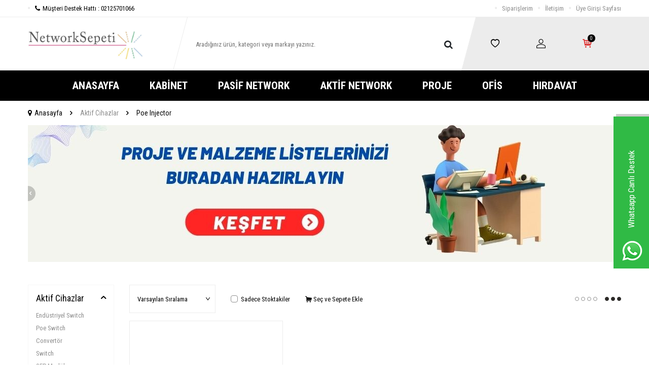

--- FILE ---
content_type: text/html; charset=UTF-8
request_url: https://networksepeti.com/poe-injector
body_size: 16017
content:
<!DOCTYPE html>
<html lang="tr-TR" >
<head>
<meta charset="utf-8" />
<title>Network Sepeti | Profesyonel Çözüm Ortağınız </title>
<meta name="description" content="Network Sepeti Tek Mağazada Tüm Çözümler Fiber, Bakır ve IP Kamera Çözümleri. Ecolan, Infralan, Sunnel, D-Link, Lande" />
<meta name="copyright" content="T-Soft E-Ticaret Sistemleri" />
<script>window['PRODUCT_DATA'] = [];</script>
<meta name="robots" content="index,follow" /><link rel="canonical" href="https://networksepeti.com/poe-injector"/>

            <meta property="og:image" content="Pembe"/>
            <meta name="twitter:image" content="Pembe" />
            <meta property="og:type" content="category" />
            <meta property="og:title" content="Network Sepeti | Profesyonel Çözüm Ortağınız " />
            <meta property="og:description" content="Network Sepeti Tek Mağazada Tüm Çözümler Fiber, Bakır ve IP Kamera Çözümleri. Ecolan, Infralan, Sunnel, D-Link, Lande" />
            <meta property="og:url" content="https://networksepeti.com/poe-injector" />
            <meta property="og:site_name" content="https://networksepeti.com/" />
            <meta name="twitter:card" content="summary" />
            <meta name="twitter:title" content="Network Sepeti | Profesyonel Çözüm Ortağınız " />
            <meta name="twitter:description" content="Network Sepeti Tek Mağazada Tüm Çözümler Fiber, Bakır ve IP Kamera Çözümleri. Ecolan, Infralan, Sunnel, D-Link, Lande" />
            <script>
                const E_EXPORT_ACTIVE = 0;
                const CART_DROPDOWN_LIST = false;
                const ENDPOINT_PREFIX = '';
                const ENDPOINT_ALLOWED_KEYS = [];
                const SETTINGS = {"KVKK_REQUIRED":0,"NEGATIVE_STOCK":"0","DYNAMIC_LOADING_SHOW_BUTTON":1,"IS_COMMENT_RATE_ACTIVE":0};
                try {
                    var PAGE_TYPE = 'category';
                    var PAGE_ID = 2;
                    var ON_PAGE_READY = [];
                    var THEME_VERSION = 'v5';
                    var THEME_FOLDER = 'v5-ran';
                    var MEMBER_INFO = {"ID":0,"CODE":"","FIRST_NAME":"","BIRTH_DATE":"","GENDER":"","LAST_NAME":"","MAIL":"","MAIL_HASH":"","PHONE":"","PHONE_HASH":"","PHONE_HASH_SHA":"","GROUP":0,"TRANSACTION_COUNT":0,"REPRESENTATIVE":"","KVKK":-1,"COUNTRY":"TR","E_COUNTRY":""};
                    var IS_VENDOR = 0;
                    var MOBILE_ACTIVE = false;
                    var CART_COUNT = '0';
                    var CART_TOTAL = '0,00';
                    var SESS_ID = 'bf1911fac46c75d3237cd4ac06465ec3';
                    var LANGUAGE = 'tr';
                    var CURRENCY = 'TL';
                    var SEP_DEC = ',';
                    var SEP_THO = '.';
                    var DECIMAL_LENGTH = 2;  
                    var SERVICE_INFO = null;
                    var CART_CSRF_TOKEN = '4614993ea5412ddd1460d7ae05d9b5499e3fe2e94b2b033b3f6403f3acb408cb';
                    var CSRF_TOKEN = 'eGZZDCt3kgwvJmSW8Pmmh9Bc6h9JfKwpMbIKVKEg2rE=';
                    
                }
                catch(err) { }
            </script>
            <!--cache--><link rel="preload" as="font" href="/theme/v5/css/fonts/tsoft-icon.woff2?v=1" type="font/woff2" crossorigin>
<link rel="preconnect" href="https://fonts.gstatic.com" crossorigin>
<link rel="preload" as="style" href="https://fonts.googleapis.com/css2?family=Roboto Condensed:wght@300&family=Roboto Condensed&family=Roboto Condensed:wght@700&family=Mulish&display=swap">
<link rel="stylesheet" href="https://fonts.googleapis.com/css2?family=Roboto Condensed:wght@300&family=Roboto Condensed&family=Roboto Condensed:wght@700&family=Mulish&display=swap" media="print" onload="this.media='all'">
<noscript>
<link rel="stylesheet" href="https://fonts.googleapis.com/css2?family=Roboto Condensed:wght@300&family=Roboto Condensed&family=Roboto Condensed:wght@700&family=Mulish&display=swap">
</noscript>
<link type="text/css" rel="stylesheet" href="/theme/v5/css/tsoft-icon.css?v=1767782556">
<link type="text/css" rel="stylesheet" href="/theme/v5/css/nouislider.min.css?v=1767782556">
<link type="text/css" rel="stylesheet" href="/theme/v5/css/lightgallery.min.css?v=1767782556">
<link type="text/css" rel="stylesheet" href="/theme/v5/css/swiper.min.css?v=1767782556">
<link type="text/css" rel="stylesheet" href="/theme/v5/css/flatpickr.min.css?v=1767782556">
<link type="text/css" rel="stylesheet" href="/theme/v5/css/skeleton.css?v=1767782556">
<link type="text/css" rel="stylesheet" href="/srv/compressed/load/v5/css/tr/2/0.css?v=1767782556&isTablet=0&isMobile=0&userType=Ziyaretci">
<link rel="shortcut icon" href="//networksepeti.com///networksepeti.com/Data/EditorFiles/favicon.jpg">
<meta name="viewport" content="width=device-width, initial-scale=1">
<script>
if (navigator.userAgent.indexOf('iPhone') > -1 || PAGE_ID == 91) {
document.querySelector("[name=viewport]").setAttribute('content', 'width=device-width, initial-scale=1, maximum-scale=1');
}
</script>
<script src="/theme/v5/js/callbacks.js?v=1767782556"></script>
<script src="/js/tsoftapps/v5/header.js?v=1767782556"></script>
<meta name = "google-site-verification" content = "XW8U89tnReCrqdg8ZkBrQjtiM0HKBJkad-Qxzmi12rE" />
<meta name="google-site-verification" content="XW8U89tnReCrqdg8ZkBrQjtiM0HKBJkad-Qxzmi12rE" /><script type="text/javascript">
function detectmobWP() {
if (navigator.userAgent.match(/Android/i)
|| navigator.userAgent.match(/webOS/i)
|| navigator.userAgent.match(/iPhone/i)
|| navigator.userAgent.match(/iPad/i)
|| navigator.userAgent.match(/iPod/i)
|| navigator.userAgent.match(/BlackBerry/i)
|| navigator.userAgent.match(/Windows Phone/i)
) {
return true;
} else {
return false;
}
}
document.addEventListener('DOMContentLoaded', () => {
// LANGUAGE SETTINGS
var language_content = JSON.parse('{"phone_number":{"tr":"905415701076","en":"905415701076"},"static_message":{"tr":"Merhaba","en":"Merhaba"},"banner_title":{"tr":"Whatsapp Canlı Destek","en":"Whatsapp Canlı Destek"},"banner_message":{"tr":"Network Sepeti","en":"Network Sepeti"},"button_text":{"tr":"Tıklayınız","en":"Tıklayınız"}}');
var current_lang = window.LANGUAGE;
var phone_number = '905415701076';
if (typeof language_content.phone_number[current_lang] != 'undefined' && language_content.phone_number[current_lang] != "") {
phone_number = language_content.phone_number[current_lang];
}
var url = "https://api.whatsapp.com/send?phone=" + phone_number + "&text=";
var banner_title = 'Whatsapp Canlı Destek';
if (typeof language_content.banner_title[current_lang] != 'undefined' && language_content.banner_title[current_lang] != "") {
banner_title = language_content.banner_title[current_lang];
}
document.querySelector('#professional-whatsapp-passive.wp-app').innerHTML = banner_title;
var banner_message = 'Network Sepeti';
if (typeof language_content.banner_message[current_lang] != 'undefined' && language_content.banner_message[current_lang] != "") {
banner_message = language_content.banner_message[current_lang];
}
document.querySelector('#whatsapp-text.wp-app').innerHTML = banner_message;
var static_message = 'Merhaba';
if (typeof language_content.static_message[current_lang] != 'undefined' && language_content.static_message[current_lang] != "") {
static_message = language_content.static_message[current_lang];
}
url += static_message;
document.querySelector("#whatsapp-link.wp-app").href = url;
var button_text = 'Tıklayınız';
if (typeof language_content.button_text[current_lang] != 'undefined' && language_content.button_text[current_lang] != "") {
button_text = language_content.button_text[current_lang];
}
document.querySelector('#whatsapp-link.wp-app').innerHTML = button_text;
// LANGUAGE SETTINGS END
if (detectmobWP() == false) {
document.querySelector('#whatsapp-link').href = document.querySelector('#whatsapp-link').href.replace('api', 'web')
}
show('#professional-whatsapp-passive');
hide('#professional-whatsapp-active');
document.querySelector('#professional-whatsapp-passive').addEventListener('click', function () {
show('#professional-whatsapp-active');
addClass('#whatsapp-wrap','active');
});
document.querySelector('#whatsapp-close').addEventListener('click', function () {
show('#professional-whatsapp-passive');
hide('#professional-whatsapp-active');
removeClass('#whatsapp-wrap','active');
});
if (PAGE_TYPE === 'product') {
var str = document.getElementById('whatsapp-link').href;
str = str.substr(0, str.indexOf('text=') + 5);
document.getElementById('whatsapp-link').href = str + location.href;
}
function show(el){
document.querySelector(el).style.display = "block";
}
function hide(el){
document.querySelector(el).style.display = "none";
}
function addClass(el,class_name){
document.querySelector(el).classList.add(class_name)
}
function removeClass(el,class_name){
document.querySelector(el).classList.remove(class_name)
}
});
</script>
<style type="text/css">
#whatsapp-wrap {
position: fixed;
top: calc(50% - 200px);
right: 0;
overflow: visible;
z-index: 10000;
}
#professional-whatsapp-passive {
position: absolute;
top: 0;
right: 0;
width: 300px;
height: 70px;
line-height: 70px;
font-size: 17px;
color: #fff;
padding-right: 15px;
padding-left: 80px;
background: #30ba45;
box-shadow: 5px 5px 0px 0 rgba(0, 0, 0, .2);
-webkit-transition-duration: .5s;
-ms-transition-duration: .5s;
transition-duration: .5s;
-webkit-transform-origin: right bottom;
-ms-transform-origin: right bottom;
transform-origin: right bottom;
-webkit-transform: rotate(-90deg);
-ms-transform: rotate(-90deg);
transform: rotate(-90deg);
cursor: pointer;
direction: ltr;
z-index: 33;
}
#professional-whatsapp-passive:before {
content: '';
position: absolute;
top: 0;
left: 0;
width: 70px;
height: 70px;
background: url('https://storage.tsoftapps.com/uploads/images/aYtVEC5C3oxz3SdGErWZg3nb5uJCIR9opf7OiiU3.png') no-repeat 17px center;
-webkit-transform: rotate(90deg);
-ms-transform: rotate(90deg);
transform: rotate(90deg);
}
#whatsapp-wrap.active #professional-whatsapp-passive {
right: -290px;
}
#professional-whatsapp-active {
display: none;
position: absolute;
top: 65px;
right: 0px;
width: 250px;
height: 290px;
text-align: center;
background: #30ba45;
box-shadow: 5px 5px 0px 0 rgba(0, 0, 0, .2);
}
#whatsapp-wrap.active #professional-whatsapp-active {
right: 0;
}
#whatsapp-close {
float: left;
width: 100%;
padding: 10px 15px;
box-sizing: border-box;
color: #fff;
text-align: left;
cursor: pointer;
}
#whatsapp-text {
float: left;
width: 100%;
font-size: 21px;
color: #fff;
text-transform: capitalize;
padding-top: 80px;
background: url('https://storage.tsoftapps.com/uploads/images/Be2a4TY06ibH3Zv5aft1UXr7dxREx7mte7GJAO5d.png') no-repeat center 0;
margin: 20px 0 30px;
}
#whatsapp-link {
display: inline-block;
width: 150px;
line-height: 35px;
font-size: 21px;
color: #fff;
border: 2px solid #fff;
border-radius: 2px;
}
@media screen and (max-width: 769px) {
#whatsapp-wrap {
top: calc(50% - 150px);
}
#professional-whatsapp-passive {
width: 0;
height: 40px;
line-height: 40px;
padding-right: 0;
padding-left: 40px;
overflow: hidden;
}
#professional-whatsapp-passive:before {
width: 40px;
height: 40px;
background-size: 50%;
background-position: 10px center;
}
#professional-whatsapp-active {
top: 40px;
height: 250px;
}
#whatsapp-text {
line-height: 22px;
font-size: 18px;
padding-top: 70px;
margin: 10px 0 20px;
}
}
</style>
<span id='whatsapp-wrap'>
<span class="ease wp-app" id='professional-whatsapp-passive'></span>
<span class="ease wp-app" id='professional-whatsapp-active'>
<span id='whatsapp-close'>x</span>
<span id='whatsapp-text' class="wp-app"></span>
<a target='_blank' href="" id="whatsapp-link" class="wp-app"></a>
</span>
</span>
</head>
<body><!--Start of Tawk.to Script--><script type="text/javascript">var Tawk_API=Tawk_API||{}, Tawk_LoadStart=new Date();(function(){var s1=document.createElement("script"),s0=document.getElementsByTagName("script")[0];s1.async=true;s1.src='https://embed.tawk.to/572c6168682457b010885bc9/default';s1.charset='UTF-8';s1.setAttribute('crossorigin','*');s0.parentNode.insertBefore(s1,s0);})();</script><!--End of Tawk.to Script-->
<input type="hidden" id="cookie-law" value="0">
<div class="w-100 d-flex flex-wrap ">
<div class=" col-12 col-sm-12 col-md-12 col-lg-12 col-xl-12 col-xxl-12 column-234  "><div class="row">
<div id="relation|270" data-id="270" class="relArea col-12 v5-ran  folder-header tpl-support_destek "><div class="row"><!--cache-->
<header class="container-fluid mb-1">
<div class="row">
<!-- <div id="header-top-bar" class="w-100 bg-light d-flex align-items-center justify-content-center text-center fw-semibold">
<i class="ti-order-follow-up mr-1"></i> 200 TL VE ÜZERİ KARGO BEDAVA!
</div> -->
<div id="header-top" class="w-100 d-none d-lg-block border-bottom">
<div class="container">
<div class="row align-items-center">
<div class="col-auto">
<a href="tel:02125701066" class="d-flex align-items-center">
<i class="ti-circle text-light mr-1"></i>
<i class="ti-phone"></i>
Müşteri Destek Hattı : 02125701066
</a>
</div>
<div class="col-auto ml-auto">
<nav id="top-menu" class="d-flex">
<ul class="d-flex align-items-center">
<li class="d-flex align-items-center">
<i class="ti-circle text-light"></i>
<a href="https://networksepeti.com/uye-siparisleri" target="" class="text-gray ">Siparişlerim</a>
</li>
<li class="d-flex align-items-center">
<i class="ti-circle text-light"></i>
<a href="https://networksepeti.com/iletisim" target="" class="text-gray ">İletişim</a>
</li>
<li class="d-flex align-items-center">
<i class="ti-circle text-light"></i>
<a href="https://networksepeti.com/uye-girisi-sayfasi" target="" class="text-gray ">Üye Girişi Sayfası</a>
</li>
</ul>
</nav>
</div>
</div>
</div>
</div>
<div id="header-main" class="w-100">
<div class="w-100 header-main py-1 py-lg-0" >
<div class="container">
<div class="row align-items-center">
<div class="col-auto d-lg-none" id="header-mobile-menu-btn">
<a href="#mobile-menu-270" data-toggle="drawer" class="header-mobile-menu-btn">
<i class="ti-menu"></i>
</a>
</div>
<div class="col-4 col-lg-3 d-flex" id="logo">
<a href="https://networksepeti.com/">
<p><img src="//networksepeti.com/Data/EditorFiles/Pembe%20Modern%20Abone%20Ol%20Youtube%20K%C3%BC%C3%A7%C3%BCk%20Resim%20(2).jpg" alt="Pembe Modern Abone Ol Youtube Küçük Resim (2).jpg (37 KB)" width="1122" height="294" /></p>
</a>
</div>
<div id="header-search" class="col-12 col-lg-6 order-1 order-lg-0 mt-1 mt-lg-0">
<form action="/arama" method="get" autocomplete="off" id="search" class="w-100 position-relative">
<div class="d-flex align-items-center h-100 position-relative border px-1 search-skew">
<input id="live-search" type="search" name="q" placeholder="Aradığınız ürün, kategori veya markayı yazınız." class="form-control form-control-md border-0 no-cancel"
data-licence="0">
<button type="submit" class="btn" id="live-search-btn"><i class="ti-search"></i></button>
</div>
</form>
</div>
<div id="hm-links" class="col-auto col-lg-3 ml-auto pl-0">
<div class="w-100 position-relative hm-links">
<div class="row align-items-center justify-content-evenly h-100">
<div class="col-auto">
<a href="/uye-girisi-sayfasi" id="header-favourite-count">
<i class="ti-heart-o"></i>
</a>
</div>
<div class="col-auto">
<a href="#header-member-panel-270" data-toggle="drawer" id="header-account">
<i class="ti-user"></i>
</a>
</div>
<div class="col-auto position-relative">
<a href="#header-cart-panel-270" data-toggle="drawer" id="header-cart-count">
<i class="ti-basket-outline position-relative text-primary"><span class="badge bg-black text-white cart-soft-count">0</span></i>
</a>
</div>
</div>
</div>
</div>
</div>
</div>
<div class="w-100 bg-white position-fixed d-lg-none" id="header-mobile-sticky">
<div class="w-100 px-1">
<div class="row justify-content-around">
<div class="col">
<a href="#mobile-menu-270" data-toggle="drawer" class="d-flex align-items-center justify-content-center flex-wrap">
<span class="hm-sticky-btn text-center">
<i class="ti-menu"></i>
<span>Menü</span>
</span>
</a>
</div>
<div class="col">
<a href="/uye-alisveris-listesi" class="d-flex align-items-center justify-content-center flex-wrap">
<label for="live-search" class="hm-sticky-btn text-center fw-regular m-0">
<i class="ti-search"></i>
<span>Ara</span>
</label>
</a>
</div>
<div class="col">
<a href="/uye-alisveris-listesi" class="d-flex align-items-center justify-content-center flex-wrap">
<span class="hm-sticky-btn text-center">
<i class="ti-heart-o"></i>
<span>Favorilerim</span>
</span>
</a>
</div>
<div class="col">
<a href="#header-member-panel-270" data-toggle="drawer" class="d-flex align-items-center justify-content-center flex-wrap">
<span class="hm-sticky-btn text-center">
<i class="ti-user"></i>
<span>Hesabım</span>
</span>
</a>
</div>
<div class="col">
<a href="#header-cart-panel-270" data-toggle="drawer" class="d-flex align-items-center justify-content-center flex-wrap">
<span class="hm-sticky-btn text-center">
<i class="ti-basket-outline position-relative"><span class="badge cart-soft-count">0</span></i>
<span>Sepetim</span>
</span>
</a>
</div>
</div>
</div>
</div>
</div>
</div>
<div id="header-menu" class="w-100 d-none d-lg-block">
<div class="w-100 bg-secondary" >
<div class="container">
<nav id="main-menu" class="w-100 position-relative">
<ul class="row align-items-center justify-content-center menu menu-270">
<li>
<a href="https://networksepeti.com/anasayfa" target="" class="px-2 text-white d-flex align-items-center text-center text-uppercase fw-bold " title="AnaSayfa">AnaSayfa</a>
</li>
<li>
<a href="https://networksepeti.com/rackkabinetler-1" target="" class="px-2 text-white d-flex align-items-center text-center text-uppercase fw-bold " title="Kabinet">Kabinet</a>
<div class="w-100 px-1 sub-menu ease">
<div class="row">
<div class="col-12 p-2">
<div class="row">
<div class="col-2 mb-2">
<a href="https://networksepeti.com/duvar-tipi-kabinetler" target="" class="menu-title d-inline-block " title="Duvar Tipi Kabinetler">
Duvar Tipi Kabinetler
</a>
<ul class="w-100 d-block mt-1">
<li class="w-100">
<a href="https://networksepeti.com/proline-b" target="" class="d-inline-block text-gray " title="PROLİNE_B">PROLİNE_B</a>
</li>
<li class="w-100">
<a href="https://networksepeti.com/proline" target="" class="d-inline-block text-gray " title="PROLİNE">PROLİNE</a>
</li>
<li class="w-100">
<a href="https://networksepeti.com/netbox" target="" class="d-inline-block text-gray " title="NETBOX">NETBOX</a>
</li>
<li class="w-100">
<a href="https://networksepeti.com/netbox-soho" target="" class="d-inline-block text-gray " title="NETBOX SOHO">NETBOX SOHO</a>
</li>
<li class="w-100">
<a href="https://networksepeti.com/netbox-home" target="" class="d-inline-block text-gray " title="NETBOX HOME">NETBOX HOME</a>
</li>
<li class="w-100">
<a href="https://networksepeti.com/eurobox" target="" class="d-inline-block text-gray " title="EUROBOX">EUROBOX</a>
</li>
<li class="w-100">
<a href="https://networksepeti.com/soho" target="" class="d-inline-block text-gray " title="SOHO">SOHO</a>
</li>
<li class="w-100">
<a href="https://networksepeti.com/slimbox" target="" class="d-inline-block text-gray " title="SLİMBOX">SLİMBOX</a>
</li>
<li class="w-100">
<a href="https://networksepeti.com/duvar-tipi-kabinetler" target="" class="text-primary text-underline d-inline-block" title="Tüm Ürünler">Tüm Ürünler</a>
</li>
</ul>
</div>
<div class="col-2 mb-2">
<a href="https://networksepeti.com/dikili-tip-kabinetler" target="" class="menu-title d-inline-block " title="Dikili Tip Kabinetler">
Dikili Tip Kabinetler
</a>
<ul class="w-100 d-block mt-1">
<li class="w-100">
<a href="https://networksepeti.com/proline-306" target="" class="d-inline-block text-gray " title="PROLİNE">PROLİNE</a>
</li>
<li class="w-100">
<a href="https://networksepeti.com/hyperline-307" target="" class="d-inline-block text-gray " title="HYPERLİNE">HYPERLİNE</a>
</li>
<li class="w-100">
<a href="https://networksepeti.com/dynamic" target="" class="d-inline-block text-gray " title="DYNAMİC">DYNAMİC</a>
</li>
<li class="w-100">
<a href="https://networksepeti.com/dynamic-basic" target="" class="d-inline-block text-gray " title="DYNAMİC BASİC">DYNAMİC BASİC</a>
</li>
<li class="w-100">
<a href="https://networksepeti.com/dynamax" target="" class="d-inline-block text-gray " title="DYNAMAX">DYNAMAX</a>
</li>
<li class="w-100">
<a href="https://networksepeti.com/dynaframe" target="" class="d-inline-block text-gray " title="DYNAFRAME">DYNAFRAME</a>
</li>
</ul>
</div>
<div class="col-2 mb-2">
<a href="https://networksepeti.com/endustriyel-kabinetler" target="" class="menu-title d-inline-block " title="Endüstriyel Kabinetler">
Endüstriyel Kabinetler
</a>
<ul class="w-100 d-block mt-1">
<li class="w-100">
<a href="https://networksepeti.com/indoor-kabinetler" target="" class="d-inline-block text-gray " title="İndoor Kabinetler">İndoor Kabinetler</a>
</li>
<li class="w-100">
<a href="https://networksepeti.com/outdoor-kabinetler" target="" class="d-inline-block text-gray " title="Outdoor Kabinetler">Outdoor Kabinetler</a>
</li>
</ul>
</div>
</div>
</div>
</div>
</div>
</li>
<li>
<a href="https://networksepeti.com/pasif-network" target="" class="px-2 text-white d-flex align-items-center text-center text-uppercase fw-bold " title="PASİF NETWORK">PASİF NETWORK</a>
<div class="w-100 px-1 sub-menu ease">
<div class="row">
<div class="col-12 p-2">
<div class="row">
<div class="col-2 mb-2">
<a href="https://networksepeti.com/bakir-urunler" target="" class="menu-title d-inline-block " title="Bakır Ürünler">
Bakır Ürünler
</a>
<ul class="w-100 d-block mt-1">
<li class="w-100">
<a href="https://networksepeti.com/patch-cord" target="" class="d-inline-block text-gray " title="Patch Cord">Patch Cord</a>
</li>
<li class="w-100">
<a href="https://networksepeti.com/estap-2" target="" class="d-inline-block text-gray " title="Patch Panel">Patch Panel</a>
</li>
<li class="w-100">
<a href="https://networksepeti.com/deneme-alt-kategori-2" target="" class="d-inline-block text-gray " title="Keystone Jack">Keystone Jack</a>
</li>
<li class="w-100">
<a href="https://networksepeti.com/kablo" target="" class="d-inline-block text-gray " title="Data Kablosu">Data Kablosu</a>
</li>
<li class="w-100">
<a href="https://networksepeti.com/komponentler" target="" class="d-inline-block text-gray " title="Komponentler">Komponentler</a>
</li>
</ul>
</div>
<div class="col-2 mb-2">
<a href="https://networksepeti.com/fiber-urunler" target="" class="menu-title d-inline-block " title="Fiber Optik Ürünler">
Fiber Optik Ürünler
</a>
<ul class="w-100 d-block mt-1">
<li class="w-100">
<a href="https://networksepeti.com/fiber-optik-kablolar" target="" class="d-inline-block text-gray " title="Fiber Optik Kablolar">Fiber Optik Kablolar</a>
</li>
<li class="w-100">
<a href="https://networksepeti.com/fiber-patch-cord" target="" class="d-inline-block text-gray " title="Fiber Optik Patch Cord">Fiber Optik Patch Cord</a>
</li>
<li class="w-100">
<a href="https://networksepeti.com/fiber-patch-panel" target="" class="d-inline-block text-gray " title="FO Patch Panel">FO Patch Panel</a>
</li>
<li class="w-100">
<a href="https://networksepeti.com/fiber-optik-adaptor" target="" class="d-inline-block text-gray " title="Adaptör Coupler">Adaptör Coupler</a>
</li>
<li class="w-100">
<a href="https://networksepeti.com/fiber-optik-pigtail" target="" class="d-inline-block text-gray " title="Fiber Optik Pigtail">Fiber Optik Pigtail</a>
</li>
<li class="w-100">
<a href="https://networksepeti.com/fiber-optik-komponentler" target="" class="d-inline-block text-gray " title="Fiber Optik Komponent">Fiber Optik Komponent</a>
</li>
</ul>
</div>
</div>
</div>
</div>
</div>
</li>
<li>
<a href="https://networksepeti.com/aktif-cihazlar" target="" class="px-2 text-white d-flex align-items-center text-center text-uppercase fw-bold " title="Aktif Network">Aktif Network</a>
<div class="w-100 px-1 sub-menu ease">
<div class="row">
<div class="col-12 p-2">
<div class="row">
<div class="col-2 mb-2">
<a href="https://networksepeti.com/switch" target="" class="menu-title d-inline-block " title="Switch">
Switch
</a>
</div>
<div class="col-2 mb-2">
<a href="https://networksepeti.com/" target="" class="menu-title d-inline-block " title="Media Converter">
Media Converter
</a>
</div>
<div class="col-2 mb-2">
<a href="https://networksepeti.com/" target="" class="menu-title d-inline-block " title="Video Converter">
Video Converter
</a>
</div>
<div class="col-2 mb-2">
<a href="https://networksepeti.com/sfp-modul" target="" class="menu-title d-inline-block " title="SFP Modül">
SFP Modül
</a>
</div>
<div class="col-2 mb-2">
<a href="https://networksepeti.com/accsess-point" target="" class="menu-title d-inline-block " title="Kablosuz Ağ Ürünleri">
Kablosuz Ağ Ürünleri
</a>
</div>
<div class="col-2 mb-2">
<a href="https://networksepeti.com/modem" target="" class="menu-title d-inline-block " title="Modem / Router">
Modem / Router
</a>
</div>
<div class="col-2 mb-2">
<a href="https://networksepeti.com/ip-telefonlar" target="" class="menu-title d-inline-block " title="IP Telefonlar">
IP Telefonlar
</a>
</div>
<div class="col-2 mb-2">
<a href="https://networksepeti.com/poe-injector" target="" class="menu-title d-inline-block " title="Poe Injector">
Poe Injector
</a>
</div>
<div class="col-2 mb-2">
<a href="https://networksepeti.com/firewall" target="" class="menu-title d-inline-block " title="Firewall">
Firewall
</a>
</div>
</div>
</div>
</div>
</div>
</li>
<li>
<a href="https://networksepeti.com/kombin-liste" target="" class="px-2 text-white d-flex align-items-center text-center text-uppercase fw-bold " title="PROJE">PROJE</a>
</li>
<li>
<a href="https://networksepeti.com/" target="" class="px-2 text-white d-flex align-items-center text-center text-uppercase fw-bold " title="Ofis ">Ofis </a>
<div class="w-100 px-1 sub-menu ease">
<div class="row">
<div class="col-12 p-2">
<div class="row">
<div class="col-2 mb-2">
<a href="https://networksepeti.com/yazilimlar" target="" class="menu-title d-inline-block " title="">
</a>
<ul class="w-100 d-block mt-1">
<li class="w-100">
<a href="https://networksepeti.com/yazilimlar" target="" class="d-inline-block text-gray " title="Yazılımlar">Yazılımlar</a>
</li>
</ul>
</div>
<div class="col-2 mb-2">
<a href="https://networksepeti.com/kesintisiz-guc-kaynaklari" target="" class="menu-title d-inline-block " title="">
</a>
<ul class="w-100 d-block mt-1">
<li class="w-100">
<a href="https://networksepeti.com/ups-online" target="" class="d-inline-block text-gray " title="Ups - Online">Ups - Online</a>
</li>
<li class="w-100">
<a href="https://networksepeti.com/ups-line-interactive" target="" class="d-inline-block text-gray " title="Ups - Line Interactive">Ups - Line Interactive</a>
</li>
<li class="w-100">
<a href="https://networksepeti.com/modem-ups" target="" class="d-inline-block text-gray " title="Modem Ups">Modem Ups</a>
</li>
<li class="w-100">
<a href="https://networksepeti.com/kombi-ups" target="" class="d-inline-block text-gray " title="Kombi Ups">Kombi Ups</a>
</li>
<li class="w-100">
<a href="https://networksepeti.com/regulator" target="" class="d-inline-block text-gray " title="Regülatör">Regülatör</a>
</li>
<li class="w-100">
<a href="https://networksepeti.com/adaptor" target="" class="d-inline-block text-gray " title="Adaptör">Adaptör</a>
</li>
</ul>
</div>
<div class="col-2 mb-2">
<a href="https://networksepeti.com/duvar-aski-aparatlari" target="" class="menu-title d-inline-block " title="">
</a>
<ul class="w-100 d-block mt-1">
<li class="w-100">
<a href="https://networksepeti.com/sabit-duvar-aski-aparatlari" target="" class="d-inline-block text-gray " title="Sabit Duvar Askı Aparatları">Sabit Duvar Askı Aparatları</a>
</li>
<li class="w-100">
<a href="https://networksepeti.com/hareketli-duvar-aski-aparatlari" target="" class="d-inline-block text-gray " title="Hareketli Duvar Askı Aparatları">Hareketli Duvar Askı Aparatları</a>
</li>
<li class="w-100">
<a href="https://networksepeti.com/masa-aski-aparatlari" target="" class="d-inline-block text-gray " title="Masa Askı Aparatları">Masa Askı Aparatları</a>
</li>
<li class="w-100">
<a href="https://networksepeti.com/tavan-aski-aparatlari" target="" class="d-inline-block text-gray " title="Tavan Askı Aparatları">Tavan Askı Aparatları</a>
</li>
<li class="w-100">
<a href="https://networksepeti.com/projeksiyon-aski-aparatlari" target="" class="d-inline-block text-gray " title="Projeksiyon Askı Aparatları">Projeksiyon Askı Aparatları</a>
</li>
<li class="w-100">
<a href="https://networksepeti.com/receiver-ve-dvd-player-tasiyici" target="" class="d-inline-block text-gray " title="Receiver ve Dvd Player Taşıyıcı">Receiver ve Dvd Player Taşıyıcı</a>
</li>
</ul>
</div>
</div>
</div>
</div>
</div>
</li>
<li>
<a href="https://networksepeti.com/network-el-aletleri-cihazlar" target="" class="px-2 text-white d-flex align-items-center text-center text-uppercase fw-bold " title="HIRDAVAT">HIRDAVAT</a>
<div class="w-100 px-1 sub-menu ease">
<div class="row">
<div class="col-12 p-2">
<div class="row">
<div class="col-2 mb-2">
<a href="https://networksepeti.com/tools" target="" class="menu-title d-inline-block " title="Tools">
Tools
</a>
</div>
<div class="col-2 mb-2">
<a href="https://networksepeti.com/test-cihazlari" target="" class="menu-title d-inline-block " title="Test Cihazları">
Test Cihazları
</a>
</div>
</div>
</div>
</div>
</div>
</li>
</ul>
</nav>
</div>
</div>
</div>
</div>
</header>
<div data-rel="mobile-menu-270" class="drawer-overlay"></div>
<div id="mobile-menu-270" class="drawer-wrapper" data-display="overlay" data-position="left">
<div class="drawer-title">
<span>Menü</span>
<div class="drawer-close">
<i class="ti-close"></i>
</div>
</div>
<div class="w-100 border-top">
<nav class="w-100 clearfix">
<ul class="w-100 clearfix">
<li class="w-100 border-bottom">
<a href="https://networksepeti.com/anasayfa" target="" class="d-flex align-items-center px-2 menu-first-item " title="AnaSayfa">AnaSayfa</a>
</li>
<li class="w-100 border-bottom">
<div class="d-flex align-items-center px-2 menu-first-item " data-toggle="accordion">
Kabinet
<span class="ml-auto">
<i class="ti-arrow-down"></i>
<i class="ti-arrow-up"></i>
</span>
</div>
<div class="accordion-body clearfix">
<ul class="clearfix px-3 pb-2">
<li class="w-100 mb-1">
<a href="https://networksepeti.com/duvar-tipi-kabinetler" target="" class="d-block menu-secondary-item text-gray " title="Duvar Tipi Kabinetler">Duvar Tipi Kabinetler</a>
</li>
<li class="w-100 mb-1">
<a href="https://networksepeti.com/dikili-tip-kabinetler" target="" class="d-block menu-secondary-item text-gray " title="Dikili Tip Kabinetler">Dikili Tip Kabinetler</a>
</li>
<li class="w-100 mb-1">
<a href="https://networksepeti.com/endustriyel-kabinetler" target="" class="d-block menu-secondary-item text-gray " title="Endüstriyel Kabinetler">Endüstriyel Kabinetler</a>
</li>
<li class="w-100">
<a href="https://networksepeti.com/rackkabinetler-1" target="" class="d-block menu-secondary-item text-primary" title="Tümünü Gör">Tümünü Gör</a>
</li>
</ul>
</div>
</li>
<li class="w-100 border-bottom">
<div class="d-flex align-items-center px-2 menu-first-item " data-toggle="accordion">
PASİF NETWORK
<span class="ml-auto">
<i class="ti-arrow-down"></i>
<i class="ti-arrow-up"></i>
</span>
</div>
<div class="accordion-body clearfix">
<ul class="clearfix px-3 pb-2">
<li class="w-100 mb-1">
<a href="https://networksepeti.com/bakir-urunler" target="" class="d-block menu-secondary-item text-gray " title="Bakır Ürünler">Bakır Ürünler</a>
</li>
<li class="w-100 mb-1">
<a href="https://networksepeti.com/fiber-urunler" target="" class="d-block menu-secondary-item text-gray " title="Fiber Optik Ürünler">Fiber Optik Ürünler</a>
</li>
<li class="w-100">
<a href="https://networksepeti.com/pasif-network" target="" class="d-block menu-secondary-item text-primary" title="Tümünü Gör">Tümünü Gör</a>
</li>
</ul>
</div>
</li>
<li class="w-100 border-bottom">
<div class="d-flex align-items-center px-2 menu-first-item " data-toggle="accordion">
Aktif Network
<span class="ml-auto">
<i class="ti-arrow-down"></i>
<i class="ti-arrow-up"></i>
</span>
</div>
<div class="accordion-body clearfix">
<ul class="clearfix px-3 pb-2">
<li class="w-100 mb-1">
<a href="https://networksepeti.com/switch" target="" class="d-block menu-secondary-item text-gray " title="Switch">Switch</a>
</li>
<li class="w-100 mb-1">
<a href="https://networksepeti.com/" target="" class="d-block menu-secondary-item text-gray " title="Media Converter">Media Converter</a>
</li>
<li class="w-100 mb-1">
<a href="https://networksepeti.com/" target="" class="d-block menu-secondary-item text-gray " title="Video Converter">Video Converter</a>
</li>
<li class="w-100 mb-1">
<a href="https://networksepeti.com/sfp-modul" target="" class="d-block menu-secondary-item text-gray " title="SFP Modül">SFP Modül</a>
</li>
<li class="w-100 mb-1">
<a href="https://networksepeti.com/accsess-point" target="" class="d-block menu-secondary-item text-gray " title="Kablosuz Ağ Ürünleri">Kablosuz Ağ Ürünleri</a>
</li>
<li class="w-100 mb-1">
<a href="https://networksepeti.com/modem" target="" class="d-block menu-secondary-item text-gray " title="Modem / Router">Modem / Router</a>
</li>
<li class="w-100 mb-1">
<a href="https://networksepeti.com/ip-telefonlar" target="" class="d-block menu-secondary-item text-gray " title="IP Telefonlar">IP Telefonlar</a>
</li>
<li class="w-100 mb-1">
<a href="https://networksepeti.com/poe-injector" target="" class="d-block menu-secondary-item text-gray " title="Poe Injector">Poe Injector</a>
</li>
<li class="w-100 mb-1">
<a href="https://networksepeti.com/firewall" target="" class="d-block menu-secondary-item text-gray " title="Firewall">Firewall</a>
</li>
<li class="w-100">
<a href="https://networksepeti.com/aktif-cihazlar" target="" class="d-block menu-secondary-item text-primary" title="Tümünü Gör">Tümünü Gör</a>
</li>
</ul>
</div>
</li>
<li class="w-100 border-bottom">
<a href="https://networksepeti.com/kombin-liste" target="" class="d-flex align-items-center px-2 menu-first-item " title="PROJE">PROJE</a>
</li>
<li class="w-100 border-bottom">
<div class="d-flex align-items-center px-2 menu-first-item " data-toggle="accordion">
Ofis
<span class="ml-auto">
<i class="ti-arrow-down"></i>
<i class="ti-arrow-up"></i>
</span>
</div>
<div class="accordion-body clearfix">
<ul class="clearfix px-3 pb-2">
<li class="w-100 mb-1">
<a href="https://networksepeti.com/yazilimlar" target="" class="d-block menu-secondary-item text-gray " title=""></a>
</li>
<li class="w-100 mb-1">
<a href="https://networksepeti.com/kesintisiz-guc-kaynaklari" target="" class="d-block menu-secondary-item text-gray " title=""></a>
</li>
<li class="w-100 mb-1">
<a href="https://networksepeti.com/duvar-aski-aparatlari" target="" class="d-block menu-secondary-item text-gray " title=""></a>
</li>
<li class="w-100">
<a href="https://networksepeti.com/" target="" class="d-block menu-secondary-item text-primary" title="Tümünü Gör">Tümünü Gör</a>
</li>
</ul>
</div>
</li>
<li class="w-100 border-bottom">
<div class="d-flex align-items-center px-2 menu-first-item " data-toggle="accordion">
HIRDAVAT
<span class="ml-auto">
<i class="ti-arrow-down"></i>
<i class="ti-arrow-up"></i>
</span>
</div>
<div class="accordion-body clearfix">
<ul class="clearfix px-3 pb-2">
<li class="w-100 mb-1">
<a href="https://networksepeti.com/tools" target="" class="d-block menu-secondary-item text-gray " title="Tools">Tools</a>
</li>
<li class="w-100 mb-1">
<a href="https://networksepeti.com/test-cihazlari" target="" class="d-block menu-secondary-item text-gray " title="Test Cihazları">Test Cihazları</a>
</li>
<li class="w-100">
<a href="https://networksepeti.com/network-el-aletleri-cihazlar" target="" class="d-block menu-secondary-item text-primary" title="Tümünü Gör">Tümünü Gör</a>
</li>
</ul>
</div>
</li>
</ul>
</nav>
<nav class="w-100 bg-light clearfix">
<ul class="w-100 clearfix">
<li class="w-100 border-bottom">
<a href="https://networksepeti.com/uye-siparisleri" target="" class="d-flex align-items-center px-2 menu-first-item ">Siparişlerim</a>
</li>
<li class="w-100 border-bottom">
<a href="https://networksepeti.com/iletisim" target="" class="d-flex align-items-center px-2 menu-first-item ">İletişim</a>
</li>
<li class="w-100 border-bottom">
<a href="https://networksepeti.com/uye-girisi-sayfasi" target="" class="d-flex align-items-center px-2 menu-first-item ">Üye Girişi Sayfası</a>
</li>
</ul>
</nav>
</div>
</div>
<div data-rel="header-member-panel-270" class="drawer-overlay"></div>
<div id="header-member-panel-270" class="drawer-wrapper" data-display="overlay" data-position="right">
<div class="drawer-title">
<span>Hesabım</span>
<div class="drawer-close">
<i class="ti-close"></i>
</div>
</div>
<div class="drawer-body">
<form action="#" method="POST" class="w-100" data-toggle="login-form" data-prefix="header-" data-callback="headerMemberLoginFn" novalidate>
<div class="row">
<div class="col-12">
<ul id="header-login-type" class="tab-nav list-style-none">
<li class="active" data-type="email"><a href="#header-login" data-toggle="tab">Üye Girişi</a></li>
<li><a href="/uye-kayit">Kayıt Ol</a></li>
</ul>
</div>
<div class="col-12 mb-1 tab-content">
<div id="header-login" class="w-100 tab-pane active">
<div class="w-100 popover-wrapper position-relative">
<input type="email" id="header-email" class="form-control" placeholder="E-posta adresinizi giriniz" data-toggle="placeholder">
</div>
</div>
</div>
<div class="col-12 mb-1">
<div class="w-100 input-group">
<input type="password" id="header-password" class="form-control" placeholder="Şifrenizi giriniz" data-toggle="placeholder">
<div class="input-group-append no-animate">
<i class="ti-eye-off text-gray" id="toggleVisiblePassword270"></i>
</div>
</div>
</div>
<div class="col-12 d-flex flex-wrap justify-content-between">
<input type="checkbox" id="header-remember" name="header-remember" class="form-control">
<label for="header-remember" class="mb-1 d-flex align-items-center fw-regular">
<span class="input-checkbox">
<i class="ti-check"></i>
</span>
Beni Hatırla
</label>
<a href="/uye-sifre-hatirlat" class="text-gray text-underline mb-1">Şifremi Unuttum</a>
</div>
<div class="col-12 mb-1">
<button type="submit" class="w-100 d-flex align-items-center justify-content-between btn btn-md btn-primary text-uppercase">
Giriş Yap
<i class="ti-arrow-right"></i>
</button>
</div>
</div>
</form>
</div>
</div>
<div data-rel="header-cart-panel-270" class="drawer-overlay"></div>
<div id="header-cart-panel-270" class="drawer-wrapper" data-display="overlay" data-position="right" data-callback="headercart-cb-270">
<div class="drawer-title">
<span>Sepetim</span>
<div class="drawer-close">
<i class="ti-close"></i>
</div>
</div>
<div class="drawer-body"></div>
</div>
<div class="bg-primary text-white text-center border border-white scroll-to-up" id="scroll-to-up-270">
<i class="ti-arrow-up"></i>
</div>
</div></div>
</div></div>
</div>
<div class="w-100 d-flex flex-wrap "><div class="container"><div class="row">
<div class=" col-12 col-sm-12 col-md-12 col-lg-12 col-xl-12 col-xxl-12 column-235  "><div class="row">
<div id="relation|271" data-id="271" class="relArea col-12 v5-ran  folder-breadcrumb tpl-default "><div class="row"><nav class="col-12 mb-1 breadcrumb">
<ul class="clearfix list-type-none d-flex flex-wrap align-items-center">
<li class="d-inline-flex align-items-center">
<a href="https://networksepeti.com/" class="breadcrumb-item d-flex align-items-center text-body">
<i class="ti-location"></i>
Anasayfa
</a>
</li>
<li class="d-inline-flex align-items-center">
<i class="ti-arrow-right text-body mx-1"></i>
<a href="https://networksepeti.com/aktif-cihazlar" class="breadcrumb-item text-gray" title="Aktif Cihazlar">Aktif Cihazlar</a>
</li>
<li class="d-inline-flex align-items-center">
<i class="ti-arrow-right text-body mx-1"></i>
<span class="breadcrumb-item text-gray">Poe Injector</span>
</li>
</ul>
</nav>
<script type="application/ld+json">
{"@context":"https:\/\/schema.org","@type":"BreadcrumbList","itemListElement":[{"@type":"ListItem","position":1,"name":"Anasayfa","item":"https:\/\/networksepeti.com\/"},{"@type":"ListItem","position":2,"name":"Aktif Cihazlar","item":"https:\/\/networksepeti.com\/aktif-cihazlar"},{"@type":"ListItem","position":3,"name":"Poe Injector"}]}
</script>
</div></div><div id="relation|272" data-id="272" class="relArea col-12 v5-ran  folder-slider tpl-default-outslide "><div class="row"> <div class="w-100 slider-container mb-3">
<div class="w-100 position-relative slider-block-wrapper">
<div id="slider-block-272" class="swiper-container">
<div class="swiper-wrapper">
<div class="swiper-slide">
<a href="https://networksepeti.com/gaming-urunlerin" class="w-100 d-block position-relative">
<picture class="d-flex align-items-center justify-content-center overflow-hidden">
<img src="/Data/BlockUploadData/slider/img1/272/katagori-ana-resim-1-tr.jpg?1710327161" class="border-round " width="1170" height="270" alt="PROJE HAZIRLA ANA RESİM">
</picture>
</a>
</div>
</div>
</div>
<div id="swiper-prev-272" class="swiper-button-prev outside"><i class="ti-arrow-left"></i></div>
<div id="swiper-next-272" class="swiper-button-next outside"><i class="ti-arrow-right"></i></div>
</div>
</div>
</div></div>
</div></div>
</div></div></div>
<div class="w-100 d-flex flex-wrap "><div class="container"><div class="row">
<div class=" col-12 col-sm-12 col-md-3 col-lg-2 col-xl-2 col-xxl-2 column-236  "><div class="row">
<div id="relation|273" data-id="273" class="relArea col-12 v5-ran  folder-filter tpl-default "><div class="row"><div data-rel="product-filter" class="drawer-overlay"></div>
<div id="product-filter" class="col-12 pb-3" data-position="left" v-cloak>
    <div class="row" v-if="IS_MOBILE">
        <div class="col-12 drawer-title border-bottom border-light mb-2">
            <i class="ti-filter mr-1"></i>
            <span>Filtre</span>
            <div class="drawer-close" @click="close('product-filter')">
                <i class="ti-close"></i>
            </div>
        </div>
    </div>
    <div class="affix-margin" v-if="SETTING.FILTER_STICKY"></div>
    <div class="w-100" v-if="!LOADING" :data-toggle="SETTING.FILTER_STICKY == 1 ? 'affix' : ''">
        <div class="w-100 border border-light mb-1">
            <section class="col-12 filter-card" v-if="FILTERS.CATEGORIES && FILTERS.CATEGORIES.length">
                <div class="row">
                    <div class="w-100 filter-category">
                        <div class="w-100 filter-category-list" v-for="(CAT, index) in FILTERS.CATEGORIES" :class="{'mb-1' : FILTERS.CATEGORIES.length < index + 1}">
                            <h5 class="w-100 p-2 p-md-1 d-flex filter-title accordion-title active" data-toggle="accordion">
                                <a :href="'/' + CAT.URL" class="filter-title-item">{{ CAT. NAME }}</a>
                                <span class="ml-auto">
                                    <i class="ti-arrow-down"></i>
                                    <i class="ti-arrow-up"></i>
                                </span>
                            </h5>
                            <div class="w-100 px-2 px-md-1 filter-body accordion-body mb-2 mb-md-1 show" v-if="CAT.CHILDREN.length">
                                <ul class="list-style-none filter-list">
                                    <li class="filter-list-item" v-for="SUB in CAT.CHILDREN">
                                        <a :href="'/' + SUB.URL" class="filter-item" :class="{'text-primary' : SUB.SELECTED == 1}">{{ SUB. NAME }}</a>
                                    </li>
                                </ul>
                            </div>
                        </div>
                    </div>
                </div>
            </section>  
            <section class="col-12 filter-card d-md-none" v-if="FILTERS.SELECTED.length > 0">
                <div class="row">
                    <h5 class="w-100 p-2 p-md-1 d-flex filter-title accordion-title active" data-toggle="accordion">
                        Seçilen Filtreler
                        <span class="ml-auto">
                            <i class="ti-arrow-down"></i>
                            <i class="ti-arrow-up"></i>
                        </span>
                    </h5>
                    <div class="w-100 px-2 px-md-1 filter-body accordion-body mb-2 mb-md-1 show">
                        <span class="selected-item btn btn-sm btn-light" v-for="SELECTED in FILTERS.SELECTED" @click="clearFilter(SELECTED)" >
                            <i class="ti-close text-gray"></i> {{ SELECTED.TEXT }}
                        </span>
                        <div class="mt-1" v-if="FILTERS.SELECTED.length > 1">
                            <button type="button" class="btn btn-sm btn-black selected-clear-btn" @click="clearFilter('all')">
                                <i class="ti-trash-o"></i> HEPSİNİ SİL
                            </button>
                        </div>
                    </div>
            </section>
            <section class="col-12 filter-card" v-if="FILTERS.VARIANTS && FILTERS.VARIANTS.TYPE1_LIST && FILTERS.VARIANTS.TYPE1_LIST.length">
                <div class="row">
                    <h5 class="w-100 p-2 p-md-1 d-flex filter-title accordion-title active" data-toggle="accordion">
                        {{ FILTERS.VARIANTS.TYPE1_NAME }}
                        <span class="ml-auto">
                            <i class="ti-arrow-down"></i>
                            <i class="ti-arrow-up"></i>
                        </span>
                    </h5>
                    <div class="w-100 px-2 px-md-1 filter-body accordion-body mb-2 mb-md-1 show">
                        <div class="w-100 position-relative filter-search ti-search mb-1" v-if="FILTERS.VARIANTS.TYPE1_LIST.length > 9">
                            <input type="text" class="form-control" :placeholder="FILTERS.VARIANTS.TYPE1_NAME + ' ara'" @keyup="search($event, 'filter-search-v1')"/>
                        </div>
                        <ul class="list-style-none filter-list" data-filter-search="filter-search-v1">
                            <li class="filter-list-item" v-for="(V1, index) in FILTERS.VARIANTS.TYPE1_LIST" :data-title="V1.NAME">
                                <input type="checkbox" :id="'type1_' + V1.ID" :checked="V1.SELECTED == 1" class="form-control" @change="select('FILTERS.VARIANTS.TYPE1_LIST', index)">
                                <label :for="'type1_' + V1.ID" :id="'label-type1_' + V1.ID" class="filter-item" :class="{'text-black' : V1.SELECTED == 1}">
                                    <span class="input-checkbox">
                                        <i class="ti-check"></i>
                                    </span>
                                    {{ V1.NAME }} <span v-if="FILTERS?.SETTINGS?.SHOW_COUNT"> ({{ V1.COUNT }})</span>
                                </label>
                            </li>
                        </ul>
                    </div>
                </div>
            </section>
            <section class="col-12 filter-card" v-if="FILTERS.VARIANTS && FILTERS.VARIANTS.TYPE2_LIST && FILTERS.VARIANTS.TYPE2_LIST.length">
                <div class="row">
                    <h5 class="w-100 p-2 p-md-1 d-flex filter-title accordion-title active" data-toggle="accordion">
                        {{ FILTERS.VARIANTS.TYPE2_NAME }}
                        <span class="ml-auto">
                            <i class="ti-arrow-down"></i>
                            <i class="ti-arrow-up"></i>
                        </span>
                    </h5>
                    <div class="w-100 px-2 px-md-1 filter-body accordion-body mb-2 mb-md-1 show">
                        <div class="w-100 position-relative filter-search ti-search mb-1" v-if="FILTERS.VARIANTS.TYPE2_LIST.length > 9">
                            <input type="text" class="form-control" :placeholder="FILTERS.VARIANTS.TYPE2_NAME + ' ara'" @keyup="search($event, 'filter-search-v2')"/>
                        </div>
                        <ul class="list-style-none filter-list" data-filter-search="filter-search-v2">
                            <li class="filter-list-item" v-for="(V2, index) in FILTERS.VARIANTS.TYPE2_LIST" :data-title="V2.NAME">
                                <input type="checkbox" :id="'type2_' + V2.ID" :checked="V2.SELECTED == 1" class="form-control" @change="select('FILTERS.VARIANTS.TYPE2_LIST', index)">
                                <label :for="'type2_' + V2.ID" :id="'label-type2_' + V2.ID" class="filter-item" :class="{'text-black' : V2.SELECTED == 1}">
                                    <span class="input-checkbox">
                                        <i class="ti-check"></i>
                                    </span>
                                    {{ V2.NAME }} <span v-if="FILTERS?.SETTINGS?.SHOW_COUNT"> ({{ V2.COUNT }})</span>
                                </label>
                            </li>
                        </ul>
                    </div>
                </div>
            </section>
            <section class="col-12 filter-card" v-if="FILTERS.BRANDS && FILTERS.BRANDS.length">
                <div class="row">
                    <h5 class="w-100 p-2 p-md-1 d-flex filter-title accordion-title active" data-toggle="accordion">
                        Marka
                        <span class="ml-auto">
                            <i class="ti-arrow-down"></i>
                            <i class="ti-arrow-up"></i>
                        </span>
                    </h5>
                    <div class="w-100 px-2 px-md-1 filter-body accordion-body mb-2 mb-md-1 show">
                        <div class="w-100 position-relative filter-search ti-search mb-1" v-if="FILTERS.BRANDS.length > 9">
                            <input type="text" class="form-control" placeholder="Marka ara" @keyup="search($event, 'filter-search-brand')"/>
                        </div>
                        <ul class="list-style-none filter-list" data-filter-search="filter-search-brand">
                            <li class="filter-list-item" v-for="(B, index) in FILTERS.BRANDS" :data-title="B.NAME">
                                <input type="checkbox" :id="'brand' + B.ID" :checked="B.SELECTED == 1" class="form-control" @change="select('FILTERS.BRANDS', index)">
                                <label :for="'brand' + B.ID" :id="'label-brand' + B.ID" class="filter-item" :class="{'text-black' : B.SELECTED == 1}">
                                    <span class="input-checkbox">
                                        <i class="ti-check"></i>
                                    </span>
                                    {{ B.NAME }} <span v-if="FILTERS?.SETTINGS?.SHOW_COUNT"> ({{ B.COUNT }})</span>
                                </label>
                            </li>
                        </ul>
                    </div>
                </div>
            </section>
            <section class="col-12 filter-card" v-if="FILTERS.MODELS && FILTERS.MODELS.length">
                <div class="row">
                    <h5 class="w-100 p-2 p-md-1 d-flex filter-title accordion-title active" data-toggle="accordion">
                        Model
                        <span class="ml-auto">
                            <i class="ti-arrow-down"></i>
                            <i class="ti-arrow-up"></i>
                        </span>
                    </h5>
                    <div class="w-100 px-2 px-md-1 filter-body accordion-body mb-2 mb-md-1 show">
                        <div class="w-100 position-relative filter-search ti-search mb-1" v-if="FILTERS.MODELS.length > 9">
                            <input type="text" class="form-control" placeholder="Model ara" @keyup="search($event, 'filter-search-model')"/>
                        </div>
                        <ul class="list-style-none filter-list" data-filter-search="filter-search-model">
                            <li class="filter-list-item" v-for="(M, index) in FILTERS.MODELS" :data-title="M.NAME">
                                <input type="checkbox" :id="'model' + M.ID" :checked="M.SELECTED == 1" class="form-control" @change="select('FILTERS.MODELS', index)">
                                <label :for="'model' + M.ID" :id="'label-model' + M.ID" class="filter-item" :class="{'text-black' : M.SELECTED == 1}">
                                    <span class="input-checkbox">
                                        <i class="ti-check"></i>
                                    </span>
                                    {{ M.NAME }} <span v-if="FILTERS?.SETTINGS?.SHOW_COUNT"> ({{ M.COUNT }})</span>
                                </label>
                            </li>
                        </ul>
                    </div>
                </div>
            </section>
            <section class="col-12 filter-card" v-for="(FILTER, index) in FILTERS.FILTERS" v-if="FILTERS.FILTERS">
                <div class="row">
                    <h5 class="w-100 p-2 p-md-1 d-flex filter-title accordion-title active" data-toggle="accordion">
                        {{ FILTER.NAME }}
                        <span class="ml-auto">
                            <i class="ti-arrow-down"></i>
                            <i class="ti-arrow-up"></i>
                        </span>
                    </h5>
                    <div class="w-100 px-2 px-md-1 filter-body accordion-body mb-2 mb-md-1 show" v-if="FILTER.TYPE != 2">
                        <div class="w-100 position-relative filter-search ti-search mb-1" v-if="FILTER.VALUES.length > 9">
                            <input type="text" class="form-control" :placeholder="FILTER.NAME + ' ara'" @keyup="search($event, 'filter-search-f' + index)"/>
                        </div>
                        <ul class="list-style-none d-flex flex-wrap filter-list-color" :data-filter-search="'filter-search-f' + index" v-if="FILTER.VIEW == 'color'">
                            <li class="filter-list-item" v-for="(F, subIndex) in FILTER.VALUES" :data-title="F.NAME">
                                <input type="checkbox" :id="'filter-' + FILTER.ID + F.ID" :checked="F.SELECTED == 1" class="form-control" @change="filter(index,subIndex)">
                                <label :for="'filter-' + FILTER.ID + F.ID" :id="'label-' + FILTER.ID + F.ID" class="filter-color d-flex w-100 m-0 position-relative" :title="F.NAME">
                                <span class="image-wrapper border border-round" :style="`background-color:${F.DATA}`">
                                        <span class="image-inner"></span>
                                    </span>
                                    <span class="input-checkbox" :class="F.SELECTED == 1 ? 'd-block' : 'd-none'">
                                        <i class="ti-check"></i>
                                    </span>
                                </label>
                            </li>
                        </ul>
                        <ul class="list-style-none d-flex flex-wrap filter-list-shape" :data-filter-search="'filter-search-f' + index" v-else-if="FILTER.VIEW == 'shape'">
                            <li class="filter-list-item" v-for="(F, subIndex) in FILTER.VALUES" :data-title="F.NAME">
                                <input type="checkbox" :id="'filter-' + FILTER.ID + F.ID" :checked="F.SELECTED == 1" class="form-control" @change="filter(index,subIndex)">
                                <label :for="'filter-' + FILTER.ID + F.ID" :id="'label-' + FILTER.ID + F.ID" class="filter-shape w-100 m-0" :title="F.NAME" :class="{'shape-checked' : F.SELECTED == 1}">
                                    <span class="image-wrapper border border-round bg-white">
                                        <span class="image-inner">
                                            <img :src="F.DATA" :alt="F.NAME" v-if="F.DATA">
                                        </span>
                                    </span>
                                    <p class="shape-name text-center">{{ F.NAME }}</p>
                                </label>
                            </li>
                        </ul>
                        <ul class="list-style-none filter-list" :data-filter-search="'filter-search-f' + index" v-else>
                            <li class="filter-list-item" v-for="(F, subIndex) in FILTER.VALUES" :data-title="F.NAME">
                                <input type="checkbox" :id="'filter-' + FILTER.ID + F.ID" :checked="F.SELECTED == 1" class="form-control" @change="filter(index,subIndex)">
                                <label :for="'filter-' + FILTER.ID + F.ID" :id="'label-' + FILTER.ID + F.ID" class="filter-item" :class="{'text-black' : F.SELECTED == 1}">
                                    <span class="input-checkbox">
                                        <i class="ti-check"></i>
                                    </span>
                                    {{ F.NAME }} <span v-if="FILTERS?.SETTINGS?.SHOW_COUNT"> ({{ F.COUNT }})</span>
                                </label>
                            </li>
                        </ul>
                    </div>
                    <div class="col-12 filter-body filter-decimal-body accordion-body show" v-if="FILTER.TYPE == 2 && (FILTER.MAX != 0)">
                        <slider-range 
                            :id="'filter-decimal-slider' + FILTER.ID"
                            :params="FILTER.ID"
                            :min="FILTER.MIN" 
                            :max="FILTER.MAX" 
                            :start="[FILTER.MIN_SELECTED, FILTER.MAX_SELECTED]"
                            :decimal="true"
                        ></slider-range>
                    </div>
                </div>
            </section>
            <section class="col-12 py-1 filter-card single-option">
                <input type="checkbox" id="filter-stock" :checked="PARAMS.stock" class="form-control" @change='PARAMS.stock = !PARAMS.stock'>
                <label for="filter-stock" id="label-filter-stock" class="filter-item" :class="{'text-black' : PARAMS.stock}">
                    <span class="input-checkbox">
                        <i class="ti-check"></i>
                    </span>
                    Stoktakiler
                </label>
            </section>
            <section class="col-12 py-1 filter-card single-option">
                <input type="checkbox" id="filter-discounted" :checked="PARAMS.discounted" class="form-control" @change='PARAMS.discounted = !PARAMS.discounted'>
                <label for="filter-discounted" id="label-filter-discounted" class="filter-item" :class="{'text-primary' : PARAMS.discounted}">
                    <span class="input-checkbox">
                        <i class="ti-check"></i>
                    </span>
                    İndirimli
                </label>
            </section>
            <section class="col-12 py-1 filter-card single-option">
                <input type="checkbox" id="filter-new" :checked="PARAMS.new" class="form-control" @change='PARAMS.new = !PARAMS.new'>
                <label for="filter-new" id="label-filter-new" class="filter-item" :class="{'text-primary' : PARAMS.new}">
                    <span class="input-checkbox">
                        <i class="ti-check"></i>
                    </span>
                    Yeni
                </label>
            </section>
            <section class="col-12 filter-card" v-if="FILTERS.PRICE.MAX && FILTERS.PRICE.MAX > 0">
                <div class="row">
                    <h5 class="w-100 p-2 p-md-1 d-flex filter-title accordion-title active" data-toggle="accordion">
                        Fiyat
                        <span class="ml-auto">
                            <i class="ti-arrow-down"></i>
                            <i class="ti-arrow-up"></i>
                        </span>
                    </h5>
                    <div class="w-100 px-2 px-md-1 filter-body accordion-body mb-2 mb-md-1 show">
                        <slider-range 
                            :id="'filter-price-slider'" 
                            :min="FILTERS.PRICE.MIN" 
                            :max="FILTERS.PRICE.MAX" 
                            :start="[FILTERS.PRICE.MIN_SELECTED, FILTERS.PRICE.MAX_SELECTED]"
                            :currency="FILTERS.TARGET_CURRENCY"
                        ></slider-range>
                    </div>
                </div>
            </section>
        </div>
        <button type="button" id="filter-button" class="w-100 btn btn-md btn-primary text-uppercase text-center" @click="run" v-if="SETTING.FILTER_BUTTON">Seçimi Filtrele</button>
    </div>
</div>
</div></div>
</div></div>

<div class=" col-12 col-sm-12 col-md-9 col-lg-10 col-xl-10 col-xxl-10 column-237  "><div class="row">
<div id="relation|274" data-id="274" class="relArea col-12 v5-ran  folder-products-top-bottom-info tpl-default "><div class="row"></div></div><div id="relation|277" data-id="277" class="relArea col-12 v5-ran  folder-filter tpl-filter-selected "><div class="row"><div id="product-filter-selected" class="col-12" v-cloak>
    <div class="row" v-if="!LOADING">
        <section class="col-12 filter-card" v-if="FILTERS.SELECTED.length > 0">
            <div class="row align-items-center">
                <h5 class="col-12 m-0 d-md-none">Seçilen Filtreler</h5>
                <div class="col-12 col-md-auto mt-1">
                    <div class="row">
                        <div class="col-auto mb-1" v-for="SELECTED in FILTERS.SELECTED">
                            <span class="selected-item bg-light ease d-inline-block" @click="clearFilter(SELECTED)">
                                <i class="ti-close text-gray"></i> {{ SELECTED.TEXT }}
                            </span>
                        </div>
                    </div>
                </div>
                <div class="col-12 col-md-auto ml-auto">
                    <button type="button" class="btn filter-clear-btn" @click="clearFilter('all')" v-if="FILTERS.SELECTED.length > 1"><i class="ti-trash-o"></i> HEPSİNİ SİL</button>
                </div>
            </div>
        </section>
    </div>
</div></div></div><div id="relation|275" data-id="275" class="relArea col-12 v5-ran  folder-product-list tpl-default "><div class="row">
<div class="col-12">
<div class="row">
<div class="col-12 mb-1">
<div id="product-list-panel" class="w-100">
<div class="row align-items-center">
<div class="col-6 d-md-none">
<a id="filter-drawer" href="#product-filter" data-toggle="drawer" data-platform="mobile" class="w-100 d-flex align-items-center btn text-body border-secondary">
Filtre <i class="ti-filter ml-auto"></i>
</a>
</div>
<div class="col-6 col-sm-auto">
<select name="sort" id="sort" class="form-control" onchange="window.location.href = T.getLink('sort', this.options[this.selectedIndex].value)">
<option value="1" >Alfabetik A-Z</option>
<option value="2" >Alfabetik Z-A</option>
<option value="3" >Yeniden Eskiye</option>
<option value="4" >Eskiden Yeniye</option>
<option value="5" >Fiyat Artan</option>
<option value="6" >Fiyat Azalan</option>
<option value="7" >Rastgele</option>
<option value="8" >Puana Göre</option>
<option value="0" selected>Varsayılan Sıralama</option>
</select>
</div>
<div class="col-auto d-none d-md-block">
<div class="position-relative">
<input type="checkbox" id="product-list-stock" class="form-control" value="1" onchange="window.location.href = T.getLink('stock', this.value)">
<label for="product-list-stock" id="label-product-list-stock" class="m-0 d-flex align-items-center fw-regular">
<span class="input-checkbox"><i class="ti-check"></i></span>Sadece Stoktakiler
</label>
</div>
</div>
<div class="col-auto d-none d-md-block">
<a href="javascript:void(0);" onclick="window.location.href = T.getLink('sp', 1);" id="product-add-all" class="text-body"><i class="ti-basket"></i> Seç ve Sepete Ekle</a>
</div>
<div class="col-auto d-none d-xl-block ml-auto">
<div class="d-flex align-items-center page-layout">
<a href="javascript:void(0)" class="d-flex" data-layout="3" data-toogle="layaout">
<i></i><i></i><i></i><i></i> </a>
<a href="javascript:void(0)" class="ml-1 d-flex active" data-layout="4" data-toogle="layaout">
<i></i><i></i><i></i> </a>
</div>
</div>
</div>
</div>
</div>
<input type="hidden" id="search-word" value=""/>
<input type="hidden" id="category-name" value="Poe Injector"/>
<div class="col-12" data-toggle="equalHeight" data-selector=".product-detail-card">
<div id="catalog275" class="row">
<div class="col-6 col-sm-4 col-md-4 col-lg-4 col-xl-4 mb-2 product-item">
<div class="w-100 bg-white ease border product-item-inner">
<div class="w-100 position-relative">
<a href="/netlink-poe-enjektor-1g1eternet-port-30w" class="image-wrapper image-animate-zoom">
<picture class="image-inner">
<img src="https://networksepeti.com/netlink-poe-enjektor-1g1eternet-port-30w-poe-injector-netlink-9596-30-K.jpg" alt="Netlink Poe Enjektör 1G+1Eternet Port 30W - NETLINK">
</picture>
</a>
<div class="w-100 product-buttons ease d-flex justify-content-center">
<a id="product-addcart-button-2753075" class="d-block border border-circle add-to-cart-btn" href="javascript:void(0);" title="Sepete Ekle" onclick="addToCart(3075, document.getElementById('subPro3075275').value, document.getElementById('ProductCount3075275').value)"><i class="ti-basket"></i></a>
<a id="product-quickview-button-2753075" class="d-block border border-circle popupwin quick-view-btn" href="javascript:void(0)" data-url="/srv/service/content-v5/sub-folder/3/1004/quick-view/3075?service_code=cdc26662f51bf1ff05ca9b59a12dca2dc7b9ef264d83e889576677214891775970ccae07572a5d3b251088cbef477add" data-width="768" title="Hızlı Gör"><i class="ti-search"></i></a>
<a id="product-compare-button-2753075" class="d-none d-md-block border border-circle add-to-compare-btn" href="javascript:void(0);" data-id="3075" onclick="return addToCompare(this);" title="Karşılaştırma Listesine Ekle"><i class="ti-shuffle"></i></a>
<a id="product-favourite-button-2753075" class="d-block border border-circle add-favourite-btn" href="javascript:void(0);" data-id="3075" title="Favorilerime Ekle"><i class="ti-heart-o"></i></a>
</div>
</div>
<div class="col-12 py-1 product-detail-card">
<div class="row">
<div class="col-12">
<div class="w-100">
<a href="/netlink" class="fw-bold brand-title">NETLINK</a>
</div>
<a href="/netlink-poe-enjektor-1g1eternet-port-30w" class="d-block text-body product-title">Netlink Poe Enjektör 1G+1Eternet Port 30W</a>
</div>
<div class="col-12 p-1 product-bottom-line">
<div class="row">
<input type="hidden" name="subPro3075275" id="subPro3075275" value="0" />
<input type="number" id="ProductCount3075275" class="d-none" name="ProductCount3075275" min="1" step="1" value="1">
<div class="col-12 product-price-wrapper d-flex align-items-center">
<div class="d-block">
<div class="current-price fw-bold">
<strong class="product-price-not-vat">1.584,00</strong> TL <i class="ti-plus"></i> KDV
</div>
</div>
</div>
</div>
</div>
</div>
</div>
</div>
</div>
</div>
</div>
<div class="col-12 mb-2">
<div class="row align-items-center">
<div class="col-12 col-md-auto pagination-info-bar text-center py-1">
Toplam <span class="text-primary fw-bold">1</span> ürün bulunmaktadır.
</div>
<div class="col-12 col-md-auto ml-auto d-flex justify-content-center py-1">
<div class="pagination"></div>
</div>
</div>
</div>
</div>
</div><script>CATEGORY_DATA = JSON.parse('{\"path\":\"Aktif Cihazlar > Poe Injector\",\"id\":\"262\",\"name\":\"Poe Injector\",\"code\":\"T262\"}'); </script><script>PRODUCT_DATA.push(JSON.parse('{\"id\":\"3075\",\"name\":\"Netlink Poe Enjekt\\u00f6r 1G+1Eternet Port 30W\",\"code\":\"T3075\",\"supplier_code\":\"NTLINJ30W\",\"sale_price\":1584,\"total_base_price\":1900.8,\"total_sale_price\":1900.8,\"vat\":20,\"subproduct_code\":\"\",\"subproduct_id\":0,\"image\":\"https:\\/\\/networksepeti.com\\/netlink-poe-enjektor-1g1eternet-port-30w-poe-injector-netlink-9596-30-O.jpg\",\"quantity\":10,\"url\":\"netlink-poe-enjektor-1g1eternet-port-30w\",\"currency\":\"USD\",\"currency_target\":\"TL\",\"brand\":\"NETLINK\",\"category\":\"Poe Injector\",\"category_id\":\"262\",\"category_path\":\"Aktif Cihazlar > \",\"model\":\"\",\"personalization_id\":null,\"variant1\":null,\"variant2\":null}'));</script></div></div><div id="relation|276" data-id="276" class="relArea col-12 v5-ran  folder-products-top-bottom-info tpl-default "><div class="row"></div></div>
</div></div>
</div></div></div>
<div class="w-100 d-flex flex-wrap ">
<div class=" col-12 col-sm-12 col-md-12 col-lg-12 col-xl-12 col-xxl-12 column-238  "><div class="row">
<div id="relation|278" data-id="278" class="relArea col-12 v5-ran  folder-footer tpl-default "><div class="row"><!--cache-->
<footer class="container-fluid">
<div class="row">
<div id="footer-top" class="w-100 bg-light border-top border-gray py-3">
<div class="container">
<div class="row align-items-center">
<div class="col-12 col-md-6 py-2">
<div class="mb-1 text-center text-md-left">
<div class="h5 fw-bold">E-Bülten Aboneliği</div>
<p class="m-0">Kampanya ve yeniliklerden haberdar olmak için e-bültenimize abone olun!</p>
</div>
<form id="newsletter-form-278" class="w-100" novalidate autocomplete="off">
<div class="w-100 popover-wrapper position-relative">
<input type="email" name="email" id="news_email-278" class="form-control" placeholder="E-posta adresinizi giriniz" data-validate="required,email">
<button type="submit" id="news_email_btn-278" class="btn"><i class="ti-mail-o"></i></button>
</div>
</form>
</div>
<div class="col-12 col-md-5 ml-auto py-2">
<div class="mb-1 text-center text-md-left">
<div class="h5 fw-bold">Sosyal Medya</div>
<p class="m-0">Sosyal medyaya özel kampanya ve indirimlerden haberdar olun!</p>
</div>
<ul id="footer-social-list" class="w-100 w-md-auto list-style-none d-inline-flex flex-wrap justify-content-center gap-1">
<li>
<a id="social-media-27815" href="https://www.facebook.com/Network-Sepeti-117476625095864/timeline/" target="" class="d-flex align-items-center justify-content-center text-center overflow-hidden ease position-relative " title="">
<img src="https://networksepeti.com//Data/EditorFiles/site-alt-kisim/sosyal-facebook.png" width="40" height="40">
</a>
</li>
<li>
<a id="social-media-27811" href="https://twitter.com/networksepeti" target="" class="d-flex align-items-center justify-content-center text-center overflow-hidden ease position-relative " title="">
<img src="https://networksepeti.com//Data/EditorFiles/site-alt-kisim/sosyal-twitter.png" width="40" height="40">
</a>
</li>
<li>
<a id="social-media-27861" href="www.instagram.com/invites/contact/?!=1x38z0ttksl9y" target="" class="d-flex align-items-center justify-content-center text-center overflow-hidden ease position-relative " title="">
<img src="https://networksepeti.com/Data/img/menu_item/1/tr_img_1_61.jpg" width="225" height="225">
</a>
</li>
<li>
<a id="social-media-27814" href="https://www.youtube.com/user/KutluTeknoloji" target="" class="d-flex align-items-center justify-content-center text-center overflow-hidden ease position-relative " title="">
<img src="https://networksepeti.com//Data/EditorFiles/site-alt-kisim/sosyal-youtube.png" width="40" height="40">
</a>
</li>
</ul>
</div>
</div>
</div>
</div>
<div id="footer-main" class="w-100 py-4 border-top border-bottom border-gray">
<div class="container">
<div class="row">
<nav id="footer-menu" class="col-12">
<ul class="row">
<li class="col-12 col-md-3 menu-item my-1">
<div class="menu-item-wrapper">
<div class="d-flex align-items-center menu-item-title" data-toggle="accordion" data-platform="mobile">
Kategoriler
<span class="d-block d-md-none ml-auto">
<i class="ti-plus"></i>
<i class="ti-minus"></i>
</span>
</div>
<ul class="clearfix menu-item-children my-1">
<li class="w-100">
<a id="menu-footer-26" href="http://www.networksepeti.com/kabinetler-1" target="" class="menu-link ">Kabinetler</a>
</li>
<li class="w-100">
<a id="menu-footer-27" href="http://www.networksepeti.com/aksesuarlar" target="" class="menu-link ">Kabinet Aksesuarları</a>
</li>
<li class="w-100">
<a id="menu-footer-28" href="http://www.networksepeti.com/fiber-urunler" target="" class="menu-link ">Fiber Optik Ürünler</a>
</li>
<li class="w-100">
<a id="menu-footer-29" href="http://www.networksepeti.com/bakir-urunler" target="" class="menu-link ">Bakır Ürünler</a>
</li>
</ul>
</div>
</li>
<li class="col-12 col-md-3 menu-item my-1">
<div class="menu-item-wrapper">
<div class="d-flex align-items-center menu-item-title" data-toggle="accordion" data-platform="mobile">
Önemli Bilgiler
<span class="d-block d-md-none ml-auto">
<i class="ti-plus"></i>
<i class="ti-minus"></i>
</span>
</div>
<ul class="clearfix menu-item-children my-1">
<li class="w-100">
<a id="menu-footer-35" href="teslimat-kosullari.shtm" target="" class="menu-link ">Teslimat Koşulları</a>
</li>
<li class="w-100">
<a id="menu-footer-34" href="uyelik-sozlesmesi.shtm" target="" class="menu-link ">Üyelik Sözleşmesi</a>
</li>
<li class="w-100">
<a id="menu-footer-33" href="satis-sozlesmesi.shtm" target="" class="menu-link ">Satış Sözleşmesi</a>
</li>
<li class="w-100">
<a id="menu-footer-32" href="garanti-ve-iade-kosullari.shtm" target="" class="menu-link ">Garanti ve İade Koşulları</a>
</li>
<li class="w-100">
<a id="menu-footer-31" href="gizlilik-ve-guvenlik.shtm" target="" class="menu-link ">Gizlilik ve Güvenlik</a>
</li>
</ul>
</div>
</li>
<li class="col-12 col-md-3 menu-item my-1">
<div class="menu-item-wrapper">
<div class="d-flex align-items-center menu-item-title" data-toggle="accordion" data-platform="mobile">
Hızlı Erişim
<span class="d-block d-md-none ml-auto">
<i class="ti-plus"></i>
<i class="ti-minus"></i>
</span>
</div>
<ul class="clearfix menu-item-children my-1">
<li class="w-100">
<a id="menu-footer-20" href="index.php" target="" class="menu-link ">Anasayfa</a>
</li>
<li class="w-100">
<a id="menu-footer-21" href="index.php?B=Yeni" target="" class="menu-link ">Yeni Ürünler</a>
</li>
<li class="w-100">
<a id="menu-footer-22" href="index.php?B=Indirim" target="" class="menu-link ">İndirimdekiler</a>
</li>
<li class="w-100">
<a id="menu-footer-23" href="index.php?B=MusteriHizmetleri" target="" class="menu-link ">Müşteri Hizmetleri</a>
</li>
<li class="w-100">
<a id="menu-footer-24" href="Sepet.php" target="" class="menu-link ">Sepetim</a>
</li>
</ul>
</div>
</li>
<li class="col-12 col-md-3 menu-item my-1">
<div class="menu-item-wrapper">
<div class="d-flex align-items-center menu-item-title" data-toggle="accordion" data-platform="mobile">
Üye
<span class="d-block d-md-none ml-auto">
<i class="ti-plus"></i>
<i class="ti-minus"></i>
</span>
</div>
<ul class="clearfix menu-item-children my-1">
<li class="w-100">
<a id="menu-footer-18" href="index.php?B=YeniUye" target="" class="menu-link ">Yeni Üyelik</a>
</li>
<li class="w-100">
<a id="menu-footer-17" href="index.php?B=UyeGiris" target="" class="menu-link ">Üye Girişi</a>
</li>
</ul>
</div>
</li>
<li class="col-12 col-md-3 menu-item my-1">
<div class="menu-item-wrapper">
<div class="d-flex align-items-center menu-item-title" data-toggle="accordion" data-platform="mobile">
Adres & İletişim
<span class="d-block d-md-none ml-auto">
<i class="ti-plus"></i>
<i class="ti-minus"></i>
</span>
</div>
<ul class="clearfix menu-item-children my-1">
<li class="w-100">
<div class="w-100 menu-link mb-1">
<div class="text-body"><i class="ti-location mr-1"></i>Adres</div>
<address>HALİL RIFAT PAŞA MAH. PERPA TİC. MRKZ. B BLOK K.5 NO:178 OKMEYDANI ŞİŞLİ - İSTANBUL</address>
</div>
<div class="w-100 menu-link mb-1">
<div class="text-body"><i class="ti-phone mr-1"></i>Telefon Numarası</div>
<a href="tel:02125701066" id="footer-phone-link278" class="menu-link">02125701066</a>
</div>
<div class="w-100 menu-link mb-1">
<div class="text-body"><i class="ti-mail mr-1"></i>E-Posta</div>
<a href="mailto:bilgi@kutluteknoloji.com" id="footer-mail-link278" class="menu-link">bilgi@kutluteknoloji.com</a>
</div>
</li>
</ul>
</div>
</li>
</ul>
</nav>
</div>
</div>
</div>
<div id="footer-card" class="w-100 py-2">
<div class="container">
<div class="row">
<div class="col-12 d-flex justify-content-center text-center footer-payment-icons">
<div class="d-flex flex-wrap align-items-center justify-content-center gap-1 text-center">
<div class="d-flex align-items-center footer-payment-icons-item">
<img class="lazyload" src="/theme/standart/images/lazy_load_yukleniyor.gif" data-src="https://networksepeti.com/theme/v5-mango/assets/footer/axess.svg" width="70" height="32" alt="Axess" class="w-100 h-100 fit-cover">
</div>
<div class="d-flex align-items-center footer-payment-icons-item">
<img class="lazyload" src="/theme/standart/images/lazy_load_yukleniyor.gif" data-src="https://networksepeti.com/theme/v5-mango/assets/footer/maximum.svg" width="70" height="32" alt="Maximum" class="w-100 h-100 fit-cover">
</div>
<div class="d-flex align-items-center footer-payment-icons-item">
<img class="lazyload" src="/theme/standart/images/lazy_load_yukleniyor.gif" data-src="https://networksepeti.com/theme/v5-mango/assets/footer/cardfinans.svg" width="70" height="32" alt="Card Finans" class="w-100 h-100 fit-cover">
</div>
<div class="d-flex align-items-center footer-payment-icons-item">
<img class="lazyload" src="/theme/standart/images/lazy_load_yukleniyor.gif" data-src="https://networksepeti.com/theme/v5-mango/assets/footer/visa.svg" width="70" height="32" alt="Visa" class="w-100 h-100 fit-cover">
</div>
<div class="d-flex align-items-center footer-payment-icons-item">
<img class="lazyload" src="/theme/standart/images/lazy_load_yukleniyor.gif" data-src="https://networksepeti.com/theme/v5-mango/assets/footer/master.svg" width="70" height="32" alt="Master" class="w-100 h-100 fit-cover">
</div>
<div class="d-flex align-items-center footer-payment-icons-item">
<img class="lazyload" src="/theme/standart/images/lazy_load_yukleniyor.gif" data-src="https://networksepeti.com/theme/v5-mango/assets/footer/troy.svg" width="70" height="32" alt="Troy" class="w-100 h-100 fit-cover">
</div>
<div class="d-flex align-items-center footer-payment-icons-item">
<img class="lazyload" src="/theme/standart/images/lazy_load_yukleniyor.gif" data-src="https://networksepeti.com/theme/v5-mango/assets/footer/verified-by-visa.svg" width="172" height="32" alt="Verified by Visa" class="w-100 h-100 fit-cover">
</div>
<div class="d-flex align-items-center footer-payment-icons-item">
<img class="lazyload" src="/theme/standart/images/lazy_load_yukleniyor.gif" data-src="https://networksepeti.com/theme/v5-mango/assets/footer/256-bit-ssl.svg" width="172" height="32" alt="256 Bit Ssl" class="w-100 h-100 fit-cover">
</div>
<div class="d-flex align-items-center footer-payment-icons-item">
<img class="lazyload" src="/theme/standart/images/lazy_load_yukleniyor.gif" data-src="https://networksepeti.com/theme/v5-mango/assets/footer/master-securecode.svg" width="172" height="32" alt="Master Securecode" class="w-100 h-100 fit-cover">
</div>
<div class="d-flex align-items-center footer-payment-icons-item">
<img class="lazyload" src="/theme/standart/images/lazy_load_yukleniyor.gif" data-src="https://networksepeti.com/theme/v5-mango/assets/footer/verified-by-troy.svg" width="172" height="32" alt="Verified By Troy" class="w-100 h-100 fit-cover">
</div>
</div>
</div>
</div>
</div>
</div>
</div>
</footer></div></div>
</div></div>
</div>
<script >
                const ADMIN_USER_FULLNAME = ' ';
            </script>
            <input type="hidden" id="link_type" value="category" /><input type="hidden" id="link_table_id" value="262" /><input type="hidden" id="link_language" value="tr" /><input type="hidden" id="sol_aktif" value="0" /><input type="hidden" id="sag_aktif" value="0" /><!--cache--><script src="/js/tsoftapps/v5/footer.js?v=1767782556"></script>
<script>
function scriptAfterPageLoad() {
for (let i = 0; i < ON_PAGE_READY.length; i++) {
if (typeof ON_PAGE_READY[i] == 'function') {
try {
ON_PAGE_READY[i]();
} catch (ex) {
console.error(ex);
}
}
}
}
const BLOCKS = [{"ID":"270","TITLE":"\u00dcst K\u0131s\u0131m","SETTING":{"DISPLAY_TITLE":1,"MENU_SELECTED":null,"IS_STICKY":0},"TPL":"support_destek"},{"ID":"271","TITLE":"Navigasyon","SETTING":{"DISPLAY_TITLE":"1"},"TPL":"default"},{"ID":"272","TITLE":"Slider","SETTING":{"DISPLAY_TITLE":"0","IS_RESIZE":"1","IMAGE_WIDTH_BIG":"1170","IMAGE_HEIGHT_BIG":"270","IMAGE_WIDTH_SMALL":"","IMAGE_HEIGHT_SMALL":"","DISPLAY_NAVIGATION":"1","DISPLAY_THUMBNAIL":"0","DELAY":"5","EFFECT":"slide","PAGINATION_TYPE":"","PERVIEW":{"ALL":1,"SM":1,"MD":1,"LG":1,"XL":1,"XXL":1},"MARGIN":{"ALL":0,"SM":0,"MD":0,"LG":0,"XL":0,"XXL":0},"IMAGES":[{"INDEX":1,"LISTNO":null,"TITLE":"PROJE HAZIRLA ANA RES\u0130M","URL":{"xtype":"category","value":293,"target":"","rel":""},"DATA1":"","DATA2":"","DATA3":"","DATA4":"","CONTENT":"","HIDDEN":"","IMG1":{"PATH":"Data\/BlockUploadData\/slider\/img1\/272\/katagori-ana-resim-1-tr.jpg","EXT":"jpg","WIDTH":1170,"HEIGHT":270,"SIZE":40929,"UPDATED_AT":1710327161},"IMG1.PATH":"Data\/BlockUploadData\/slider\/img1\/272\/katagori-ana-resim-1-tr.jpg","IMG1.EXT":"jpg","IMG1.WIDTH":1170,"IMG1.HEIGHT":270,"IMG1.SIZE":40929,"IMG1.UPDATED_AT":1710327161}]},"TPL":"default-outslide"},{"ID":"273","TITLE":"Filtrele","SETTING":{"DISPLAY_TITLE":"1","PARAMS":["FILTERS","VARIANTS","CATEGORIES","BRANDS","PRICE","MODELS","SUPPLIERS"],"FILTER_BUTTON":"1"},"TPL":"default"},{"ID":"274","TITLE":"\u00dcr\u00fcnler \u00dcst - Alt Vitrin","SETTING":{"DISPLAY_TITLE":"1","POSITION":"top"},"TPL":"default"},{"ID":"277","TITLE":"Filtrele Se\u00e7ililer","SETTING":{"DISPLAY_TITLE":"1","PARAMS":["FILTERS","VARIANTS","CATEGORIES","BRANDS","PRICE","MODELS","SUPPLIERS"]},"TPL":"filter-selected"},{"ID":"275","TITLE":"\u00dcr\u00fcn Listesi","SETTING":{"DISPLAY_TITLE":"1","IS_FILTER_PANEL_ACTIVE":"1","DISPLAY_CART_BUTTON":"1","DISPLAY_COMPARISON_BUTTON":"1","DISPLAY_FAVOURITE_BUTTON":"1","IS_QUICK_VIEW_ACTIVE":"1","SORT":["1","2","3","4","5","6","7","8","0"],"IMAGE_RATIO":"0","PRODUCT_COUNT_PER_PAGE":"10","PERVIEW":{"LG":3,"MD":3,"SM":3,"XL":3,"ALL":2,"XXL":3}},"TPL":"default"},{"ID":"276","TITLE":"\u00dcr\u00fcnler \u00dcst - Alt Vitrin","SETTING":{"DISPLAY_TITLE":"1","POSITION":"bottom"},"TPL":"default"},{"ID":"278","TITLE":"Alt K\u0131s\u0131m","SETTING":{"DISPLAY_TITLE":1},"TPL":"default"}];
</script>
<script src="/srv/compressed/load/all/js/tr/2/0.js?v=1767782556&isTablet=0&isMobile=1&userType=Ziyaretci" async onload="scriptAfterPageLoad()"></script>
<script>(function(i,s,o,g,r,a,m){i['GoogleAnalyticsObject']=r;i[r]=i[r]||function(){(i[r].q=i[r].q||[]).push(arguments)},i[r].l=1*new Date();a=s.createElement(o),m=s.getElementsByTagName(o)[0];a.async=1;a.src=g;m.parentNode.insertBefore(a,m)})(window,document,'script','//www.google-analytics.com/analytics.js','ga');ga('create', 'UA-39952042-1', 'auto');ga('send', 'pageview');</script><div class="w-100" id="tsoft-ecommerce-systems">
<a href="https://www.tsoft.com.tr" target="_blank" title="T-Soft E-ticaret Sistemleri">
<span>T</span>-Soft
</a> <a href="https://www.tsoft.com.tr" target="_blank" title="E-ticaret">E-Ticaret</a> Sistemleriyle Hazırlanmıştır.
</div>
<style type="text/css">
#tsoft-ecommerce-systems {
line-height:30px;
font-size:12px;
color:#3b3734 !important;
text-align:center;
background:#f0f0f0 !important;
padding: 4px 10px;
display: block!important;
visibility: visible!important;
opacity: 1!important;
}
#tsoft-ecommerce-systems a{
color: inherit !important;
}
#tsoft-ecommerce-systems a:first-child{
font-weight:700 !important;
}
#tsoft-ecommerce-systems a:first-child span{
color:#ec6408 !important;
}
#tsoft-themes-info {
width: 100%;
padding: 15px 10px;
text-align: center;
background: #2c2a28;
color: #fff;
font-size: 14px;
line-height: 1.5;
}
</style>
<script>
if (window.location.href.includes('tsoftthemes.com')) {
const tsoftThemesInfo = document.createElement('div');
tsoftThemesInfo.id = 'tsoft-themes-info';
tsoftThemesInfo.innerHTML = `
Örnek temalarımızda yazılımın tüm modülleri aktiftir.<br>
Tercih ettiğiniz temanın tüm özelliklerinin çalışabilmesi için ilgili modüllerin hizmetinizde bulunması gerekmektedir.<br>
Paketinizde yer almayan modülleri opsiyonel olarak satın alabilirsiniz.
`;
const targetElement = document.getElementById('tsoft-ecommerce-systems');
if (targetElement) targetElement.insertAdjacentElement('beforebegin', tsoftThemesInfo);
}
</script><input type="hidden" id="facebook_app_id" value=""/>
</body>
</html>

--- FILE ---
content_type: text/html; charset=UTF-8
request_url: https://networksepeti.com/srv/service/filter/get/filters-variants-categories-brands-price-models-suppliers?link=poe-injector&language=tr&currency=TL
body_size: -80
content:
{"FILTERS":[],"CATEGORIES":[{"ID":41,"NAME":"Aktif Cihazlar","URL":"aktif-cihazlar","COUNT":34,"SELECTED":0,"ROW_NUMBER":5,"CHILDREN":[{"ID":318,"NAME":"End\u00fcstriyel Switch","URL":"endustriyel-switch","COUNT":1,"SELECTED":0,"ROW_NUMBER":0,"CHILDREN":[]},{"ID":317,"NAME":"Poe Switch","URL":"poe-switchler","COUNT":11,"SELECTED":0,"ROW_NUMBER":0,"CHILDREN":[]},{"ID":319,"NAME":"Convert\u00f6r","URL":"convertorler","COUNT":4,"SELECTED":0,"ROW_NUMBER":0,"CHILDREN":[]},{"ID":42,"NAME":"Switch","URL":"switch","COUNT":4,"SELECTED":0,"ROW_NUMBER":1,"CHILDREN":[]},{"ID":45,"NAME":"SFP Mod\u00fcl","URL":"sfp-modul","COUNT":13,"SELECTED":0,"ROW_NUMBER":5,"CHILDREN":[]},{"ID":262,"NAME":"Poe Injector","URL":"poe-injector","COUNT":1,"SELECTED":1,"ROW_NUMBER":9,"CHILDREN":[]}]}],"BRANDS":[{"COUNT":"1","ID":"25","img1_path":"","NAME":"NETLINK","URL":"netlink","LIST_NO":"27","SELECTED":0}],"PRICE":{"MIN":1900,"MAX":1901,"MIN_SELECTED":1900,"MAX_SELECTED":1901},"MODELS":[],"MODELS_TOTAL":"0","SUPPLIERS":[],"VARIANTS":{"TYPE1_LIST":[],"TYPE2_LIST":[],"TYPE1_NAME":"","TYPE2_NAME":""},"TARGET_CURRENCY":"TL","SELECTED":[],"SETTINGS":{"LANGUAGE":"tr","SHOW_COUNT":true}}

--- FILE ---
content_type: text/html; charset=UTF-8
request_url: https://networksepeti.com/srv/service/filter/get/filters-variants-categories-brands-price-models-suppliers?link=poe-injector&language=tr&currency=TL
body_size: 201
content:
{"FILTERS":[],"CATEGORIES":[{"ID":41,"NAME":"Aktif Cihazlar","URL":"aktif-cihazlar","COUNT":34,"SELECTED":0,"ROW_NUMBER":5,"CHILDREN":[{"ID":318,"NAME":"End\u00fcstriyel Switch","URL":"endustriyel-switch","COUNT":1,"SELECTED":0,"ROW_NUMBER":0,"CHILDREN":[]},{"ID":317,"NAME":"Poe Switch","URL":"poe-switchler","COUNT":11,"SELECTED":0,"ROW_NUMBER":0,"CHILDREN":[]},{"ID":319,"NAME":"Convert\u00f6r","URL":"convertorler","COUNT":4,"SELECTED":0,"ROW_NUMBER":0,"CHILDREN":[]},{"ID":42,"NAME":"Switch","URL":"switch","COUNT":4,"SELECTED":0,"ROW_NUMBER":1,"CHILDREN":[]},{"ID":45,"NAME":"SFP Mod\u00fcl","URL":"sfp-modul","COUNT":13,"SELECTED":0,"ROW_NUMBER":5,"CHILDREN":[]},{"ID":262,"NAME":"Poe Injector","URL":"poe-injector","COUNT":1,"SELECTED":1,"ROW_NUMBER":9,"CHILDREN":[]}]}],"BRANDS":[{"COUNT":"1","ID":"25","img1_path":"","NAME":"NETLINK","URL":"netlink","LIST_NO":"27","SELECTED":0}],"PRICE":{"MIN":1900,"MAX":1901,"MIN_SELECTED":1900,"MAX_SELECTED":1901},"MODELS":[],"MODELS_TOTAL":"0","SUPPLIERS":[],"VARIANTS":{"TYPE1_LIST":[],"TYPE2_LIST":[],"TYPE1_NAME":"","TYPE2_NAME":""},"TARGET_CURRENCY":"TL","SELECTED":[],"SETTINGS":{"LANGUAGE":"tr","SHOW_COUNT":true}}

--- FILE ---
content_type: text/css; charset: UTF-8;charset=UTF-8
request_url: https://networksepeti.com/srv/compressed/load/v5/css/tr/2/0.css?v=1767782556&isTablet=0&isMobile=0&userType=Ziyaretci
body_size: 6399
content:
.image-wrapper{
                padding-bottom:150%;
            }.v5-ran body.drawer-animated.drawer-right-active {
  transform: translate3d(-100%, 0, 0); }
.v5-ran body.drawer-animated.drawer-left-active {
  transform: translate3d(100%, 0, 0); }
@media (min-width: 768px) {
  .v5-ran body.drawer-animated.drawer-right-active {
    transform: translate3d(-100%, 0, 0); }
  .v5-ran body.drawer-animated.drawer-left-active {
    transform: translate3d(100%, 0, 0); } }
.v5-ran [dir="rtl"] body.drawer-animated.drawer-right-active {
  transform: translate3d(100%, 0, 0); }
.v5-ran [dir="rtl"] body.drawer-animated.drawer-left-active {
  transform: translate3d(-100%, 0, 0); }
@media (min-width: 768px) {
  .v5-ran [dir="rtl"] body.drawer-animated.drawer-right-active {
    transform: translate3d(100%, 0, 0); }
  .v5-ran [dir="rtl"] body.drawer-animated.drawer-left-active {
    transform: translate3d(-100%, 0, 0); } }
.v5-ran .drawer-wrapper {
  background-color: var(--bg-white);
  width: 100%;
  z-index: 81;
  padding-bottom: 60px; }
  .v5-ran .drawer-wrapper::-webkit-scrollbar {
    background-color: #f7f7f7;
    width: 3px;
    height: 3px; }
  .v5-ran .drawer-wrapper::-webkit-scrollbar-button {
    display: none; }
  .v5-ran .drawer-wrapper::-webkit-scrollbar-thumb {
    background-color: var(--bg-primary); }
  .v5-ran .drawer-wrapper[data-position="left"]:not([data-display="push"]) {
    border-right: 1px solid var(--border-secondary); }
  .v5-ran .drawer-wrapper[data-position="right"]:not([data-display="push"]) {
    border-left: 1px solid var(--border-secondary); }
  .v5-ran .drawer-wrapper:not([data-position="right"]) {
    left: -100%; }
  .v5-ran .drawer-wrapper[data-position="right"] {
    right: -100%; }
  .v5-ran .drawer-wrapper .drawer-title {
    display: flex !important;
    align-items: center;
    font-size: 18px;
    font-weight: bold;
    color: var(--text-body);
    padding: 30px 15px; }
    .v5-ran .drawer-wrapper .drawer-title .drawer-close {
      cursor: pointer;
      margin-left: auto; }
      .v5-ran .drawer-wrapper .drawer-title .drawer-close i {
        font-size: 14px; }
  .v5-ran .drawer-wrapper .drawer-body {
    padding: 15px;
    padding-top: 0 !important;
    overflow-x: hidden; }
    .v5-ran .drawer-wrapper .drawer-body::-webkit-scrollbar {
      background-color: #f7f7f7;
      width: 3px;
      height: 3px; }
    .v5-ran .drawer-wrapper .drawer-body::-webkit-scrollbar-button {
      display: none; }
    .v5-ran .drawer-wrapper .drawer-body::-webkit-scrollbar-thumb {
      background-color: var(--bg-primary); }
  @media (min-width: 768px) {
    .v5-ran .drawer-wrapper {
      width: 375px; }
      .v5-ran .drawer-wrapper:not([data-position="right"]) {
        left: -375px; }
      .v5-ran .drawer-wrapper[data-position="right"] {
        right: -375px; }
      .v5-ran .drawer-wrapper .drawer-title {
        font-size: 28px;
        padding: 30px; }
        .v5-ran .drawer-wrapper .drawer-title .drawer-close i {
          font-size: 18px; }
      .v5-ran .drawer-wrapper .drawer-body {
        padding: 30px; } }
.v5-ran [dir="rtl"] .drawer-wrapper[data-position="left"]:not([data-display="push"]) {
  border-left: 1px solid var(--border-secondary); }
.v5-ran [dir="rtl"] .drawer-wrapper[data-position="right"]:not([data-display="push"]) {
  border-right: 1px solid var(--border-secondary); }
.v5-ran [dir="rtl"] .drawer-wrapper:not([data-position="right"]) {
  left: auto;
  right: -100%; }
.v5-ran [dir="rtl"] .drawer-wrapper[data-position="right"] {
  right: auto;
  left: -100%; }
  .v5-ran [dir="rtl"] .drawer-wrapper .drawer-title .drawer-close {
    margin-left: 0;
    margin-right: auto; }
@media (min-width: 768px) {
  .v5-ran [dir="rtl"] .drawer-wrapper:not([data-position="right"]) {
    left: auto;
    right: -375px; }
  .v5-ran [dir="rtl"] .drawer-wrapper[data-position="right"] {
    right: auto;
    left: -375px; } }
.v5-ran .drawer-overlay {
  background-color: rgba(0, 0, 0, 0.5); }
@media (min-width: 768px) {
  .v5-ran .drawer-overlay {
    background-color: transparent; } }
.v5-ran .block-title {
  color: var(--text-heading);
  font-size: 22px;
  font-weight: 700; }
  .v5-ran .block-title:not(.no-line)::after {
    content: '';
    background-color: var(--bg-primary);
    width: 30px;
    height: 3px;
    display: block;
    border-radius: 1.5px;
    margin-top: 10px; }
  @media (min-width: 768px) {
    .v5-ran .block-title {
      font-size: 28px; } }
.v5-ran .swiper-pagination {
  width: 100%;
  text-align: center;
  padding: 8px;
  display: flex;
  align-items: center;
  justify-content: center; }
@media (min-width: 768px) {
  .v5-ran .swiper-pagination {
    padding: 15px; } }
.v5-ran .swiper-pagination .swiper-pagination-bullet {
  width: 10px;
  height: 3px;
  border-radius: 2px;
  background-color: #ececec;
  margin: 0 5px;
  display: inline-block;
  -moz-transition: all 0.2s ease-in-out;
  -o-transition: all 0.2s ease-in-out;
  -webkit-transition: all 0.2s ease-in-out;
  transition: all 0.2s ease-in-out; }
.v5-ran .swiper-pagination .swiper-pagination-bullet-active {
  background-color: var(--bg-primary);
  width: 25px; }
.v5-ran .swiper-pagination.swiper-pagination-progressbar {
  padding: 0;
  min-height: auto;
  background: var(--bg-light); }
  .v5-ran .swiper-pagination.swiper-pagination-progressbar .swiper-pagination-progressbar-fill {
    background: var(--bg-primary); }
.v5-ran .swiper-pagination.swiper-pagination-custom .swiper-pagination-customs {
  width: 20px;
  height: 20px;
  line-height: 20px;
  border-radius: 100%;
  margin-left: 2px;
  margin-right: 2px;
  display: inline-block;
  vertical-align: middle;
  background-color: var(--bg-light);
  color: var(--text-body);
  font-size: 10px; }
.v5-ran .swiper-pagination.swiper-pagination-custom .swiper-pagination-customs-active {
  background-color: var(--bg-primary);
  color: var(--text-white); }
.v5-ran .swiper-pagination * {
  outline: 0; }
@media (min-width: 768px) {
  .v5-ran .swiper-pagination:not(.bottom) {
    position: absolute;
    left: 0;
    bottom: 15px;
    z-index: 2; }
  .v5-ran [dir="rtl"] .swiper-pagination:not(.bottom) {
    left: auto;
    right: 0; } }
.v5-ran .swiper-button-prev, .v5-ran .swiper-button-next {
  background-color: rgba(0, 0, 0, 0.2);
  font-size: 12px;
  width: 30px;
  height: 30px;
  border-radius: 100%;
  top: 50%;
  transform: translateY(-50%);
  -moz-transition: all 0.2s ease-in-out;
  -o-transition: all 0.2s ease-in-out;
  -webkit-transition: all 0.2s ease-in-out;
  transition: all 0.2s ease-in-out;
  color: var(--text-white);
  line-height: 1; }
  .v5-ran .swiper-button-prev:hover, .v5-ran .swiper-button-next:hover {
    background-color: var(--bg-secondary); }
.v5-ran .swiper-button-prev {
  left: 0; }
  .v5-ran .swiper-button-prev.inside {
    left: 15px; }
  .v5-ran .swiper-button-prev.outside {
    left: -60px; }
.v5-ran .swiper-button-next {
  right: 0; }
  .v5-ran .swiper-button-next.inside {
    right: 15px; }
  .v5-ran .swiper-button-next.outside {
    right: -60px; }
@media (max-width: 1300px) {
  .v5-ran .slider-block-wrapper {
    overflow: hidden; }
  .v5-ran .swiper-button-prev.outside {
    left: -15px; }
    .v5-ran .swiper-button-prev.outside i {
      margin-right: -10px; }
  .v5-ran .swiper-button-next.outside {
    right: -15px; }
    .v5-ran .swiper-button-next.outside i {
      margin-left: -10px; } }
.v5-ran .noUi-target {
  background-color: var(--bg-gray);
  height: 2px;
  margin-top: 25px; }
  .v5-ran .noUi-target .noUi-base {
    width: calc(100% - 14px); }
  .v5-ran .noUi-target .noUi-origin {
    background: var(--bg-gray);
    height: 100%; }
  .v5-ran .noUi-target .noUi-connect {
    background-color: var(--bg-primary); }
  .v5-ran .noUi-target .noUi-handle {
    background-color: var(--bg-primary);
    width: 14px;
    height: 14px;
    top: 50%;
    margin-top: -8px;
    outline: 0 !important;
    box-shadow: none !important;
    cursor: pointer; }
.v5-ran .pagination {
  display: flex !important; }
  .v5-ran .pagination a, .v5-ran .pagination span {
    height: 30px;
    min-width: 30px;
    padding: 0 5px;
    border: 1px solid var(--border-secondary);
    background-color: var(--bg-white);
    display: inline-flex !important;
    align-items: center;
    justify-content: center;
    margin-left: -1px; }
    .v5-ran .pagination a i, .v5-ran .pagination span i {
      font-size: 18px; }
  .v5-ran .pagination a {
    color: var(--text-gray); }
    .v5-ran .pagination a.passive {
      pointer-events: none;
      cursor: not-allowed;
      opacity: 0.7; }
  .v5-ran .pagination a:hover, .v5-ran .pagination span {
    background-color: var(--bg-primary);
    color: var(--text-white);
    border-color: var(--border-primary); }
  .v5-ran .pagination .first, .v5-ran .pagination .last {
    display: none !important; }
  .v5-ran .pagination .prev, .v5-ran .pagination .next {
    border: 0;
    border-radius: 100%;
    background-color: rgba(0, 0, 0, 0.2);
    color: var(--text-white); }
    .v5-ran .pagination .prev.next, .v5-ran .pagination .next.next {
      margin-left: 10px; }
    .v5-ran .pagination .prev.prev, .v5-ran .pagination .next.prev {
      margin-right: 10px; }
  [dir="rtl"] .v5-ran .pagination .prev.next, [dir="rtl"] .v5-ran .pagination .next.next {
    margin-left: 0;
    margin-right: 10px; }
  [dir="rtl"] .v5-ran .pagination .prev.prev, [dir="rtl"] .v5-ran .pagination .next.prev {
    margin-right: 0;
    margin-left: 10px; }
.v5-ran .form-search input[type="search"] {
  padding-right: 80px; }
.v5-ran .form-search button[type="submit"] {
  position: absolute;
  top: 50%;
  right: 5px;
  transform: translateY(-50%);
  z-index: 2;
  font-size: 14px; }
.v5-ran [dir="rtl"] .form-search input[type="search"] {
  padding-left: 80px; }
.v5-ran [dir="rtl"] .form-search button[type="submit"] {
  right: auto;
  left: 5px; }
.v5-ran .stars {
  color: var(--text-light); }
  .v5-ran .stars .stars-fill {
    color: var(--text-black); }
.v5-ran .qty span[class*="ti-"] {
  color: var(--text-body);
  background: var(--bg-light);
  height: calc(100% - 2px);
  margin: 0 1px;
  color: var(--text-black); }
@media (min-width: 768px) {
  .v5-ran .btn {
    padding-top: 15px;
    padding-bottom: 15px; } }
.v5-ran input + .input-placeholder, .v5-ran textarea + .input-placeholder {
  color: var(--text-gray); }
.v5-ran .form-control, .v5-ran .form-control.btn {
  height: 40px; }
.v5-ran .form-control.form-control-md, .v5-ran .form-control-md.form-control.btn {
  height: 54px; }
.v5-ran .form-control.form-control-lg, .v5-ran .form-control-lg.form-control.btn {
  height: 64px; }


/* Header */
.v5-ran.folder-header.tpl-support_destek header {
  z-index: 50; }
.v5-ran.folder-header.tpl-support_destek #header-main {
  z-index: 3; }
.v5-ran.folder-header.tpl-support_destek #header-top-bar {
  padding-top: 5px;
  padding-bottom: 5px;
  letter-spacing: 1px;
  font-size: 11px; }
  .v5-ran.folder-header.tpl-support_destek #header-top-bar i {
    font-size: 22px;
    line-height: 1; }
  @media (min-width: 768px) {
    .v5-ran.folder-header.tpl-support_destek #header-top-bar {
      padding-top: 10px;
      padding-bottom: 10px;
      font-size: 13px; }
      .v5-ran.folder-header.tpl-support_destek #header-top-bar i {
        font-size: 38px; } }
.v5-ran.folder-header.tpl-support_destek #header-top {
  padding-top: 8px;
  padding-bottom: 8px; }
  .v5-ran.folder-header.tpl-support_destek #header-top .ht-language .dropdown-title {
    text-transform: capitalize; }
    .v5-ran.folder-header.tpl-support_destek #header-top .ht-language .dropdown-title img {
      margin-right: 5px; }
  .v5-ran.folder-header.tpl-support_destek #header-top .ht-language .dropdown-menu {
    width: 200px;
    padding: 0 !important;
    box-shadow: none !important;
    margin-top: 8px;
    border-color: var(--border-secondary) !important; }
    .v5-ran.folder-header.tpl-support_destek #header-top .ht-language .dropdown-menu .currency-select, .v5-ran.folder-header.tpl-support_destek #header-top .ht-language .dropdown-menu .language-select {
      gap: 10px; }
    .v5-ran.folder-header.tpl-support_destek #header-top .ht-language .dropdown-menu a {
      line-height: 1.3; }
      .v5-ran.folder-header.tpl-support_destek #header-top .ht-language .dropdown-menu a img {
        margin-right: 5px; }
      .v5-ran.folder-header.tpl-support_destek #header-top .ht-language .dropdown-menu a:hover {
        color: var(--text-primary) !important; }
  .v5-ran.folder-header.tpl-support_destek #header-top .ti-circle {
    margin-right: 10px;
    font-size: 5px; }
  .v5-ran.folder-header.tpl-support_destek #header-top .ti-phone {
    margin-right: 5px; }
    .v5-ran.folder-header.tpl-support_destek #header-top #top-menu ul li > a:hover {
      text-decoration: underline; }
    .v5-ran.folder-header.tpl-support_destek #header-top #top-menu ul li:not(:last-child) {
      margin-right: 10px; }
  [dir="rtl"] .v5-ran.folder-header.tpl-support_destek #header-top .ht-language .dropdown-title img {
    margin-right: 0;
    margin-left: 5px; }
[dir="rtl"] .v5-ran.folder-header.tpl-support_destek #header-top .ht-language .dropdown-menu a img {
  margin-right: 0;
  margin-left: 5px; }
[dir="rtl"] .v5-ran.folder-header.tpl-support_destek #header-top .ti-circle {
  margin-right: 0;
  margin-left: 10px; }
[dir="rtl"] .v5-ran.folder-header.tpl-support_destek #header-top .ti-phone {
  margin-right: 0;
  margin-left: 5px; }
  [dir="rtl"] .v5-ran.folder-header.tpl-support_destek #header-top #top-menu ul li:not(:last-child) {
    margin-right: 0;
    margin-left: 10px; }
@media (min-width: 992px) {
  .v5-ran.folder-header.tpl-support_destek #header-main {
    background: linear-gradient(90deg, var(--bg-white) 0%, var(--bg-white) 47%, var(--bg-gray) 47%, var(--bg-gray) 100%); } }
.v5-ran.folder-header.tpl-support_destek #header-main .header-mobile-menu-btn i {
  font-size: 28px; }
  .v5-ran.folder-header.tpl-support_destek #header-main #logo a, .v5-ran.folder-header.tpl-support_destek #header-main #logo p, .v5-ran.folder-header.tpl-support_destek #header-main #logo div {
    display: flex !important;
    align-items: center;
    height: 40px;
    margin: 0; }
  @media (min-width: 992px) {
    .v5-ran.folder-header.tpl-support_destek #header-main #logo a, .v5-ran.folder-header.tpl-support_destek #header-main #logo p, .v5-ran.folder-header.tpl-support_destek #header-main #logo div {
      height: 60px; } }
  .v5-ran.folder-header.tpl-support_destek #header-main #logo img {
    max-height: 100%;
    width: auto; }
.v5-ran.folder-header.tpl-support_destek #header-main #header-search form#search .search-skew {
  background-color: var(--bg-white); }
  .v5-ran.folder-header.tpl-support_destek #header-main #header-search form#search .search-skew input[type="search"] {
    height: 45px;
    background: transparent; }
  .v5-ran.folder-header.tpl-support_destek #header-main #header-search form#search .search-skew button[type="submit"] {
    padding: 0;
    position: absolute;
    right: 15px;
    top: 50%;
    transform: translateY(-50%);
    font-size: 18px; }
  @media (min-width: 992px) {
    .v5-ran.folder-header.tpl-support_destek #header-main #header-search form#search .search-skew {
      border-top: 0;
      border-bottom: 0; }
      .v5-ran.folder-header.tpl-support_destek #header-main #header-search form#search .search-skew input[type="search"] {
        height: 60px; }
      .v5-ran.folder-header.tpl-support_destek #header-main #header-search form#search .search-skew button[type="submit"] {
        right: 30px; } }
@media (min-width: 992px) {
  .v5-ran.folder-header.tpl-support_destek #header-main #header-search form#search {
    height: 105px; }
    .v5-ran.folder-header.tpl-support_destek #header-main #header-search form#search .search-skew {
      transform: skew(-15deg); }
      .v5-ran.folder-header.tpl-support_destek #header-main #header-search form#search .search-skew input[type="search"] {
        transform: skew(15deg); }
      .v5-ran.folder-header.tpl-support_destek #header-main #header-search form#search .search-skew button[type="submit"] {
        transform: translateY(-50%) skew(15deg); } }
.v5-ran.folder-header.tpl-support_destek #header-main #header-search form#search .search-form-list {
  position: absolute;
  top: 100%;
  right: 0;
  z-index: 99;
  overflow-y: auto;
  max-height: 320px;
  width: 100%;
  left: 50%;
  transform: translateX(-50%); }
@media (min-width: 992px) {
  .v5-ran.folder-header.tpl-support_destek #header-main #header-search form#search .search-form-list {
    width: 576px; } }
.v5-ran.folder-header.tpl-support_destek #header-main #header-search form#search .search-form-list .dynamic-search .block-title {
  font-size: 14px;
  line-height: 1.3;
  margin-bottom: 5px; }
.v5-ran.folder-header.tpl-support_destek #header-main #header-search form#search .search-form-list .dynamic-search ul {
  list-style: none;
  padding: 0;
  margin: 0; }
  .v5-ran.folder-header.tpl-support_destek #header-main #header-search form#search .search-form-list .dynamic-search ul > li {
    padding: 5px 0; }
    .v5-ran.folder-header.tpl-support_destek #header-main #header-search form#search .search-form-list .dynamic-search ul > li > a {
      display: flex !important;
      align-items: center;
      color: inherit;
      font-size: 12px;
      gap: 10px; }
      .v5-ran.folder-header.tpl-support_destek #header-main #header-search form#search .search-form-list .dynamic-search ul > li > a:hover {
        color: var(--text-primary); }
      .v5-ran.folder-header.tpl-support_destek #header-main #header-search form#search .search-form-list .dynamic-search ul > li > a > .search-image {
        display: flex !important;
        align-items: center;
        justify-content: center;
        width: 35px;
        height: 35px;
        flex-shrink: 0; }
        .v5-ran.folder-header.tpl-support_destek #header-main #header-search form#search .search-form-list .dynamic-search ul > li > a > .search-image > img {
          width: auto;
          max-height: 100%; }
@media (min-width: 992px) {
  .v5-ran.folder-header.tpl-support_destek #header-main #hm-links .hm-links {
    height: 105px;
    left: -15px;
    transform: skew(-15deg);
    background-color: var(--bg-gray); }
    .v5-ran.folder-header.tpl-support_destek #header-main #hm-links .hm-links .col-auto {
      padding-top: 8px;
      padding-bottom: 8px; }
    .v5-ran.folder-header.tpl-support_destek #header-main #hm-links .hm-links > .row {
      transform: skew(15deg); }
    .v5-ran.folder-header.tpl-support_destek #header-main #hm-links .hm-links * {
      transform: skew(0deg); } }
.v5-ran.folder-header.tpl-support_destek #header-main #hm-links .hm-links a i {
  font-size: 18px; }
  .v5-ran.folder-header.tpl-support_destek #header-main #hm-links .hm-links a i .cart-soft-count {
    border-radius: 100%;
    font-size: 10px;
    width: 15px;
    height: 15px;
    padding: 0;
    line-height: 15px;
    text-align: center;
    position: absolute;
    top: -7px;
    right: -7px; }
.v5-ran.folder-header.tpl-support_destek #header-main .sticky #header-mobile-sticky {
  opacity: 1;
  visibility: visible; }
@media (max-width: 767px) {
  .v5-ran.folder-header.tpl-support_destek #header-main .sticky #header-mobile-menu-btn, .v5-ran.folder-header.tpl-support_destek #header-main .sticky #logo, .v5-ran.folder-header.tpl-support_destek #header-main .sticky #hm-links {
    display: none !important; }
  .v5-ran.folder-header.tpl-support_destek #header-main .sticky #header-search {
    margin: 0 !important; } }
.v5-ran.folder-header.tpl-support_destek #header-main #header-mobile-sticky {
  position: fixed;
  bottom: 0;
  left: 0;
  right: 0;
  opacity: 0;
  visibility: hidden; }
  .v5-ran.folder-header.tpl-support_destek #header-main #header-mobile-sticky a {
    height: 55px;
    font-weight: normal; }
    .v5-ran.folder-header.tpl-support_destek #header-main #header-mobile-sticky a i {
      height: 30px;
      width: 30px;
      line-height: 30px;
      font-size: 20px;
      display: inline-block; }
    .v5-ran.folder-header.tpl-support_destek #header-main #header-mobile-sticky a span {
      font-size: 10px;
      font-weight: 500;
      display: block; }
    .v5-ran.folder-header.tpl-support_destek #header-main #header-mobile-sticky a .badge {
      position: absolute;
      right: 0;
      top: 0;
      background-color: var(--bg-black);
      color: var(--text-white);
      border-radius: 100%;
      font-size: 8px; }
@media (min-width: 992px) {
  [dir="rtl"] .v5-ran.folder-header.tpl-support_destek #header-main {
    background: linear-gradient(90deg, var(--bg-gray) 0%, var(--bg-gray) 47%, var(--bg-white) 47%, var(--bg-white) 100%); } }
[dir="rtl"] .v5-ran.folder-header.tpl-support_destek #header-main #header-search form#search .search-skew button[type="submit"] {
  right: auto;
  left: 15px; }
@media (min-width: 992px) {
  [dir="rtl"] .v5-ran.folder-header.tpl-support_destek #header-main #header-search form#search .search-skew button[type="submit"] {
    right: auto;
    left: 30px; } }
@media (min-width: 992px) {
  [dir="rtl"] .v5-ran.folder-header.tpl-support_destek #header-main #header-search form#search .search-skew {
    transform: skew(15deg); }
    [dir="rtl"] .v5-ran.folder-header.tpl-support_destek #header-main #header-search form#search .search-skew input[type="search"] {
      transform: skew(-15deg); }
    [dir="rtl"] .v5-ran.folder-header.tpl-support_destek #header-main #header-search form#search .search-skew button[type="submit"] {
      transform: translateY(-50%) skew(-15deg); } }
[dir="rtl"] .v5-ran.folder-header.tpl-support_destek #header-main #header-search form#search .search-form-list {
  left: 0;
  right: 50%;
  transform: translateX(50%); }
@media (min-width: 992px) {
  [dir="rtl"] .v5-ran.folder-header.tpl-support_destek #header-main #hm-links .hm-links {
    left: auto;
    right: -15px;
    transform: skew(15deg);
    background-color: var(--bg-gray); }
    [dir="rtl"] .v5-ran.folder-header.tpl-support_destek #header-main #hm-links .hm-links > .row {
      transform: skew(-15deg); }
    [dir="rtl"] .v5-ran.folder-header.tpl-support_destek #header-main #hm-links .hm-links * {
      transform: skew(0deg); } }
.v5-ran.folder-header.tpl-support_destek #header-menu #main-menu .menu > li > a {
  height: 60px;
  font-size: 21px; }
.v5-ran.folder-header.tpl-support_destek #header-menu #main-menu .menu > li .sub-menu {
  opacity: 0;
  visibility: hidden;
  position: absolute;
  left: 0;
  right: 0;
  top: 100%;
  margin-top: 15px;
  border: 1px solid var(--border-light);
  background-color: var(--bg-white);
  z-index: 20; }
  .v5-ran.folder-header.tpl-support_destek #header-menu #main-menu .menu > li .sub-menu a:hover {
    color: var(--text-primary) !important; }
  .v5-ran.folder-header.tpl-support_destek #header-menu #main-menu .menu > li .sub-menu .menu-title {
    font-size: 18px; }
    .v5-ran.folder-header.tpl-support_destek #header-menu #main-menu .menu > li .sub-menu ul li:not(:last-child) {
      margin-bottom: 10px; }
.v5-ran.folder-header.tpl-support_destek #header-menu #main-menu .menu.active > li:hover > a {
  background-color: var(--bg-primary) !important; }
.v5-ran.folder-header.tpl-support_destek #header-menu #main-menu .menu.active > li:hover .sub-menu {
  margin-top: 0;
  opacity: 1;
  visibility: visible; }
.v5-ran.folder-header.tpl-support_destek [id*="header-member-panel"] .tab-nav {
  display: flex !important;
  justify-content: space-between;
  border-bottom: 1px solid var(--border-secondary);
  margin-bottom: 20px; }
  .v5-ran.folder-header.tpl-support_destek [id*="header-member-panel"] .tab-nav li {
    display: flex !important; }
    .v5-ran.folder-header.tpl-support_destek [id*="header-member-panel"] .tab-nav li a {
      color: var(--text-gray);
      font-size: 18px;
      padding-bottom: 10px;
      position: relative;
      white-space: nowrap; }
      .v5-ran.folder-header.tpl-support_destek [id*="header-member-panel"] .tab-nav li a a:hover {
        color: var(--text-primary); }
    .v5-ran.folder-header.tpl-support_destek [id*="header-member-panel"] .tab-nav li.active a {
      color: var(--text-primary); }
      .v5-ran.folder-header.tpl-support_destek [id*="header-member-panel"] .tab-nav li.active a::before {
        content: '';
        background-color: var(--text-primary);
        width: 100%;
        height: 1px;
        position: absolute;
        bottom: -1px;
        left: 0; }
.v5-ran.folder-header.tpl-support_destek [id*="header-member-panel"] input[type="email"], .v5-ran.folder-header.tpl-support_destek [id*="header-member-panel"] input[type="tel"], .v5-ran.folder-header.tpl-support_destek [id*="header-member-panel"] input[type="password"] {
  height: 56px; }
.v5-ran.folder-header.tpl-support_destek [id*="header-member-panel"] a[class*="-login-btn"] {
  text-align: center;
  display: flex !important;
  align-items: center;
  justify-content: center;
  padding: 15px 10px; }
  .v5-ran.folder-header.tpl-support_destek [id*="header-member-panel"] a[class*="-login-btn"].fb-login-btn {
    background-color: #47629c;
    color: var(--text-white); }
  .v5-ran.folder-header.tpl-support_destek [id*="header-member-panel"] a[class*="-login-btn"].google-login-btn {
    background-color: #f7f7f7;
    color: var(--text-body); }
    .v5-ran.folder-header.tpl-support_destek [id*="header-member-panel"] a[class*="-login-btn"].google-login-btn i {
      color: #3e82e4; }
  .v5-ran.folder-header.tpl-support_destek [id*="header-member-panel"] a[class*="-login-btn"].apple-login-btn {
    color: var(--text-black);
    border: 1px solid var(--border-black); }
  .v5-ran.folder-header.tpl-support_destek [id*="header-member-panel"] a[class*="-login-btn"] i {
    font-size: 24px;
    margin-right: 5px; }
[dir="rtl"] .v5-ran.folder-header.tpl-support_destek [id*="header-member-panel"] a[class*="-login-btn"] i {
  margin-right: 0;
  margin-left: 5px; }
.v5-ran.folder-header.tpl-support_destek [id*="mobile-menu"] .menu-first-item {
  height: 60px;
  font-size: 18px; }
.v5-ran.folder-header.tpl-support_destek [id*="mobile-menu"] .menu-secondary-item {
  font-size: 14px;
  line-height: 1.5; }
.v5-ran.folder-header.tpl-support_destek [id*="mobile-menu"] .mobile-language {
  position: relative; }
  .v5-ran.folder-header.tpl-support_destek [id*="mobile-menu"] .mobile-language .menu-first-item {
    text-transform: capitalize; }
  .v5-ran.folder-header.tpl-support_destek [id*="mobile-menu"] .mobile-language select {
    height: 50px; }
  .v5-ran.folder-header.tpl-support_destek [id*="mobile-menu"] .mobile-language-title {
    font-size: 18px; }
  .v5-ran.folder-header.tpl-support_destek [id*="mobile-menu"] .mobile-language .accordion-body {
    position: absolute;
    bottom: 100%;
    left: 0;
    right: 0; }
.v5-ran.folder-header.tpl-support_destek .scroll-to-up {
  position: fixed;
  bottom: 80px;
  right: 10px;
  width: 40px;
  height: 40px;
  padding: 8px;
  border-radius: 50%;
  box-shadow: 0 2px 4px 0 rgba(0, 0, 0, 0.13);
  cursor: pointer;
  z-index: 51;
  display: none; }
  .v5-ran.folder-header.tpl-support_destek .scroll-to-up i {
    font-size: 22px;
    line-height: 1; }
  [dir="rtl"] .v5-ran.folder-header.tpl-support_destek .scroll-to-up {
    right: auto;
    left: 10px; }
  @media (min-width: 768px) {
    .v5-ran.folder-header.tpl-support_destek .scroll-to-up {
      bottom: 20px;
      right: 20px; }
      [dir="rtl"] .v5-ran.folder-header.tpl-support_destek .scroll-to-up {
        right: auto;
        left: 20px; } }
.v5-ran.folder-header.tpl-support_destek [v-cloak] {
  display: none; }
.v5-ran.folder-header.tpl-support_destek .header-cart-dropdown-list {
  background-color: var(--bg-white);
  width: 300px;
  padding: 10px;
  border: 1px solid var(--bg-light);
  border-radius: var(--border-radius);
  box-shadow: 0px 2px 4px rgba(0, 0, 0, 0.12);
  position: absolute;
  top: 100%;
  right: 15px;
  z-index: 11; }
.v5-ran.folder-header.tpl-support_destek .mobile-app {
  z-index: 999; }
  .v5-ran.folder-header.tpl-support_destek .mobile-app-close {
    font-size: 6px;
    padding: 5px;
    line-height: 1; }
    .v5-ran.folder-header.tpl-support_destek .mobile-app-logo > div, .v5-ran.folder-header.tpl-support_destek .mobile-app-logo > p {
      display: flex !important;
      align-items: center;
      justify-content: center;
      padding: 5px;
      height: 50px;
      max-width: 110px; }
    .v5-ran.folder-header.tpl-support_destek .mobile-app-logo img {
      display: block;
      max-width: 100%;
      max-height: 100%; }
  .v5-ran.folder-header.tpl-support_destek .mobile-app-text-store {
    font-size: 15px; }
  .v5-ran.folder-header.tpl-support_destek .mobile-app-text-download {
    font-size: 12px;
    margin-top: 3px; }
  .v5-ran.folder-header.tpl-support_destek .mobile-app-download {
    font-size: 15px;
    padding: 10px 15px; }


/* Breadcrumb */
.v5-ran.folder-breadcrumb.tpl-default .breadcrumb ul li {
  font-size: 12px; }
@media (min-width: 768px) {
  .v5-ran.folder-breadcrumb.tpl-default .breadcrumb ul li {
    font-size: 14px; } }
.v5-ran.folder-breadcrumb.tpl-default .breadcrumb ul li i.ti-location {
  margin-right: 5px; }
  [dir="rtl"] .v5-ran.folder-breadcrumb.tpl-default .breadcrumb ul li i.ti-location {
    margin-right: 0;
    margin-left: 5px; }
.v5-ran.folder-breadcrumb.tpl-default .breadcrumb ul li:last-child .breadcrumb-item {
  color: var(--text-body) !important; }


/* Slider */
.container .v5-ran.folder-slider.tpl-default-outslide .slider-container {
  padding-left: 8px;
  padding-right: 8px; }
@media (min-width: 768px) {
  .container .v5-ran.folder-slider.tpl-default-outslide .slider-container {
    padding-left: 15px;
    padding-right: 15px; } }
.v5-ran.folder-slider.tpl-default-outslide [id*="slider-thumb"] .swiper-slide {
  cursor: pointer;
  overflow: hidden;
  width: 60px;
  height: 40px; }
  .v5-ran.folder-slider.tpl-default-outslide [id*="slider-thumb"] .swiper-slide img {
    width: 100%;
    height: 100%;
    object-fit: cover; }
  .v5-ran.folder-slider.tpl-default-outslide [id*="slider-thumb"] .swiper-slide-thumb-active {
    border-color: var(--border-primary) !important; }


/* Filter */
.v5-ran.folder-filter.tpl-default .filter-card:not(:last-child) {
  border-bottom: 1px solid var(--border-light); }
.v5-ran.folder-filter.tpl-default .filter-card .filter-title {
  margin: 0;
  font-size: 18px;
  font-weight: normal;
  color: var(--text-black); }
  .v5-ran.folder-filter.tpl-default .filter-card .filter-body .filter-search {
    margin-bottom: 10px; }
    .v5-ran.folder-filter.tpl-default .filter-card .filter-body .filter-search::before {
      position: absolute;
      right: 15px;
      top: 50%;
      transform: translateY(-50%);
      font-size: 16px;
      color: var(--text-gray); }
  .v5-ran.folder-filter.tpl-default .filter-card .filter-body .filter-list {
    max-height: 230px;
    overflow-y: auto; }
    .v5-ran.folder-filter.tpl-default .filter-card .filter-body .filter-list::-webkit-scrollbar {
      background-color: #ffffff;
      width: 2px;
      height: 2px; }
    .v5-ran.folder-filter.tpl-default .filter-card .filter-body .filter-list::-webkit-scrollbar-button {
      display: none; }
    .v5-ran.folder-filter.tpl-default .filter-card .filter-body .filter-list::-webkit-scrollbar-thumb {
      background-color: var(--bg-primary); }
    .v5-ran.folder-filter.tpl-default .filter-card .filter-body .filter-list .filter-list-item {
      padding: 4px 0; }
      .v5-ran.folder-filter.tpl-default .filter-card .filter-body .filter-list .filter-list-item:first-child {
        padding-top: 0 !important; }
  .v5-ran.folder-filter.tpl-default .filter-card .filter-body .filter-list-color {
    margin-right: -10px; }
    .v5-ran.folder-filter.tpl-default .filter-card .filter-body .filter-list-color .filter-list-item {
      width: 27px;
      margin-right: 10px;
      margin-bottom: 10px; }
      .v5-ran.folder-filter.tpl-default .filter-card .filter-body .filter-list-color .filter-list-item .image-wrapper {
        padding-bottom: 100% !important;
        box-sizing: content-box; }
      .v5-ran.folder-filter.tpl-default .filter-card .filter-body .filter-list-color .filter-list-item .input-checkbox {
        position: absolute !important;
        top: 0;
        left: 0;
        right: 0;
        bottom: 0;
        margin: auto !important; }
  .v5-ran.folder-filter.tpl-default .filter-card .filter-body .filter-list-shape {
    margin-right: -10px; }
    .v5-ran.folder-filter.tpl-default .filter-card .filter-body .filter-list-shape .filter-list-item {
      width: 50px;
      margin-right: 10px; }
      .v5-ran.folder-filter.tpl-default .filter-card .filter-body .filter-list-shape .filter-list-item .filter-shape .image-wrapper {
        padding-bottom: 100% !important;
        box-sizing: content-box; }
      .v5-ran.folder-filter.tpl-default .filter-card .filter-body .filter-list-shape .filter-list-item .filter-shape .shape-name {
        font-size: 10px;
        margin-top: 10px;
        color: #747474; }
        .v5-ran.folder-filter.tpl-default .filter-card .filter-body .filter-list-shape .filter-list-item .filter-shape.shape-checked .image-wrapper, .v5-ran.folder-filter.tpl-default .filter-card .filter-body .filter-list-shape .filter-list-item .filter-shape:hover .image-wrapper {
          border-color: var(--text-body) !important; }
.v5-ran.folder-filter.tpl-default .filter-card .filter-item {
  color: var(--text-gray);
  margin: 0;
  font-weight: normal;
  font-size: 13px; }
  .v5-ran.folder-filter.tpl-default .filter-card .filter-item:hover {
    color: var(--text-black); }
.v5-ran.folder-filter.tpl-default .filter-card .filter-category .filter-title-item {
  color: var(--text-black); }
.v5-ran.folder-filter.tpl-default .filter-card .selected-item {
  font-size: 12px;
  margin-right: 5px;
  margin-bottom: 5px;
  padding: 5px; }
  .v5-ran.folder-filter.tpl-default .filter-card .selected-item i {
    font-size: 10px; }
.v5-ran.folder-filter.tpl-default .filter-card .selected-clear-btn {
  padding: 8px 13px;
  line-height: 1;
  font-size: 10px; }
  [dir="rtl"] .v5-ran.folder-filter.tpl-default .filter-card .filter-body .filter-search::before {
    right: auto;
    left: 15px; }
  [dir="rtl"] .v5-ran.folder-filter.tpl-default .filter-card .selected-item {
    margin-right: 0;
    margin-left: 5px; }
.v5-ran.folder-filter.tpl-default .price-filter-text > span {
  margin: 0 5px; }


/* ProductsTopBottomInfo */
.v5-ran.folder-products-top-bottom-info.tpl-default p {
  color: var(--text-gray); }


/* Filter */
.v5-ran.folder-filter.tpl-filter-selected .selected-item {
  cursor: pointer;
  padding: 5px 15px; }
  .v5-ran.folder-filter.tpl-filter-selected .selected-item i {
    font-size: 10px;
    margin-right: 5px; }
  .v5-ran.folder-filter.tpl-filter-selected .selected-item:hover {
    color: var(--text-primary); }
    [dir="rtl"] .v5-ran.folder-filter.tpl-filter-selected .selected-item i {
      margin-right: 0;
      margin-left: 5px; }
.v5-ran.folder-filter.tpl-filter-selected .filter-clear-btn {
  padding: 0;
  border: 0; }
  .v5-ran.folder-filter.tpl-filter-selected .filter-clear-btn:hover {
    color: var(--text-primary); }


/* ProductList */
.v5-ran.folder-product-list.tpl-default .product-item-inner:hover {
  box-shadow: 0 10px 15px rgba(0, 0, 0, 0.1); }
  .v5-ran.folder-product-list.tpl-default .product-item-inner:hover .product-buttons {
    opacity: 1;
    visibility: visible;
    bottom: 0; }
.v5-ran.folder-product-list.tpl-default .product-item .new-badge {
  position: absolute;
  right: 10px;
  top: 10px;
  background-color: var(--bg-black);
  color: var(--text-white);
  padding: 4px;
  width: 36px;
  height: 36px;
  font-size: 9px;
  text-align: center;
  border-radius: 15px;
  z-index: 2; }
  .v5-ran.folder-product-list.tpl-default .product-item .new-badge span {
    font-size: 12px; }
  @media (min-width: 768px) {
    .v5-ran.folder-product-list.tpl-default .product-item .new-badge {
      width: 47px;
      height: 47px;
      font-size: 12px; }
      .v5-ran.folder-product-list.tpl-default .product-item .new-badge span {
        font-size: 16px; } }
.v5-ran.folder-product-list.tpl-default .product-item .product-symbols {
  position: absolute;
  left: 10px;
  top: 10px;
  z-index: 2; }
  .v5-ran.folder-product-list.tpl-default .product-item .product-symbols .symbol-item {
    display: flex !important;
    align-items: center; }
    .v5-ran.folder-product-list.tpl-default .product-item .product-symbols .symbol-item.last-stock, .v5-ran.folder-product-list.tpl-default .product-item .product-symbols .symbol-item.out-of-stock {
      height: 26px;
      padding: 4px 10px;
      font-size: 11px; }
      .v5-ran.folder-product-list.tpl-default .product-item .product-symbols .symbol-item.last-stock i, .v5-ran.folder-product-list.tpl-default .product-item .product-symbols .symbol-item.out-of-stock i {
        margin-right: 5px; }
      .v5-ran.folder-product-list.tpl-default .product-item .product-symbols .symbol-item.last-stock.last-stock, .v5-ran.folder-product-list.tpl-default .product-item .product-symbols .symbol-item.out-of-stock.last-stock {
        background-color: var(--bg-warning);
        color: var(--text-body); }
        .v5-ran.folder-product-list.tpl-default .product-item .product-symbols .symbol-item.last-stock.last-stock b, .v5-ran.folder-product-list.tpl-default .product-item .product-symbols .symbol-item.out-of-stock.last-stock b {
          margin: 0 3px; }
      .v5-ran.folder-product-list.tpl-default .product-item .product-symbols .symbol-item.last-stock.out-of-stock, .v5-ran.folder-product-list.tpl-default .product-item .product-symbols .symbol-item.out-of-stock.out-of-stock {
        background-color: var(--text-gray);
        color: var(--text-white); }
      @media (min-width: 768px) {
        .v5-ran.folder-product-list.tpl-default .product-item .product-symbols .symbol-item.last-stock, .v5-ran.folder-product-list.tpl-default .product-item .product-symbols .symbol-item.out-of-stock {
          font-size: 14px; } }
    .v5-ran.folder-product-list.tpl-default .product-item .product-symbols .symbol-item + .symbol-item {
      margin-top: 10px; }
.v5-ran.folder-product-list.tpl-default .product-item .product-related {
  position: absolute;
  bottom: 15px;
  right: 15px;
  font-size: 16px;
  font-weight: bold;
  font-style: italic; }
  .v5-ran.folder-product-list.tpl-default .product-item .product-related i {
    font-size: 13px;
    background: radial-gradient(circle at 30% 107%, #fdf497 0%, #fdf497 5%, #fd5949 45%, #d6249f 60%, #285AEB 90%);
    -webkit-background-clip: text;
    -webkit-text-fill-color: transparent;
    padding: 1px; }
.v5-ran.folder-product-list.tpl-default .product-item .product-buttons {
  position: absolute;
  bottom: -15px;
  left: 0;
  right: 0;
  background-color: var(--bg-white);
  opacity: 0;
  visibility: hidden; }
  .v5-ran.folder-product-list.tpl-default .product-item .product-buttons a {
    margin: 7.5px;
    width: 40px;
    height: 40px;
    text-align: center;
    line-height: 38px;
    color: var(--text-body); }
    .v5-ran.folder-product-list.tpl-default .product-item .product-buttons a i {
      font-size: 16px; }
    .v5-ran.folder-product-list.tpl-default .product-item .product-buttons a.active, .v5-ran.folder-product-list.tpl-default .product-item .product-buttons a:hover {
      border-color: var(--border-primary) !important;
      background-color: var(--bg-primary);
      color: var(--text-white); }
.v5-ran.folder-product-list.tpl-default .product-item .product-detail-card {
  padding-bottom: 65px;
  position: relative; }
  .v5-ran.folder-product-list.tpl-default .product-item .product-detail-card .brand-title {
    margin-bottom: 5px;
    font-size: 13px; }
    .v5-ran.folder-product-list.tpl-default .product-item .product-detail-card .brand-title:hover {
      color: var(--text-primary) !important; }
  .v5-ran.folder-product-list.tpl-default .product-item .product-detail-card .product-title {
    font-size: 13px; }
    .v5-ran.folder-product-list.tpl-default .product-item .product-detail-card .product-title:hover {
      color: var(--text-primary) !important; }
  .v5-ran.folder-product-list.tpl-default .product-item .product-detail-card .product-bottom-line {
    position: absolute;
    bottom: 0;
    left: 0;
    right: 0; }
    .v5-ran.folder-product-list.tpl-default .product-item .product-detail-card .product-price-wrapper .discounted-badge {
      background-color: var(--bg-primary);
      color: var(--text-white);
      padding: 4px;
      width: 42px;
      height: 42px;
      text-align: center;
      font-size: 10px;
      border-radius: 15px;
      z-index: 2;
      margin-right: 10px; }
      .v5-ran.folder-product-list.tpl-default .product-item .product-detail-card .product-price-wrapper .discounted-badge span {
        font-size: 14px; }
    .v5-ran.folder-product-list.tpl-default .product-item .product-detail-card .product-price-wrapper .product-discounted-price {
      font-size: 14px; }
      .v5-ran.folder-product-list.tpl-default .product-item .product-detail-card .product-price-wrapper .product-discounted-price:not(.d-none) + .current-price {
        color: var(--text-primary); }
    .v5-ran.folder-product-list.tpl-default .product-item .product-detail-card .product-price-wrapper .current-price {
      font-size: 18px; }
  @media (min-width: 768px) {
    .v5-ran.folder-product-list.tpl-default .product-item .product-detail-card {
      padding-bottom: 85px; }
      .v5-ran.folder-product-list.tpl-default .product-item .product-detail-card .brand-title {
        font-size: 18px;
        margin-bottom: 10px; }
      .v5-ran.folder-product-list.tpl-default .product-item .product-detail-card .product-title {
        font-size: 18px; }
        .v5-ran.folder-product-list.tpl-default .product-item .product-detail-card .product-price-wrapper .discounted-badge {
          width: 47px;
          height: 47px;
          font-size: 12px; }
          .v5-ran.folder-product-list.tpl-default .product-item .product-detail-card .product-price-wrapper .discounted-badge span {
            font-size: 16px; }
        .v5-ran.folder-product-list.tpl-default .product-item .product-detail-card .product-price-wrapper .product-discounted-price {
          font-size: 18px; }
        .v5-ran.folder-product-list.tpl-default .product-item .product-detail-card .product-price-wrapper .current-price {
          font-size: 23px; } }
[dir="rtl"] .v5-ran.folder-product-list.tpl-default .product-item .new-badge {
  right: auto;
  left: 10px; }
[dir="rtl"] .v5-ran.folder-product-list.tpl-default .product-item .product-symbols {
  left: auto;
  right: 10px; }
  [dir="rtl"] .v5-ran.folder-product-list.tpl-default .product-item .product-symbols .symbol-item.last-stock i, [dir="rtl"] .v5-ran.folder-product-list.tpl-default .product-item .product-symbols .symbol-item.out-of-stock i {
    margin-right: 0;
    margin-left: 5px; }
[dir="rtl"] .v5-ran.folder-product-list.tpl-default .product-item .product-related {
  right: auto;
  left: 15px; }
  [dir="rtl"] .v5-ran.folder-product-list.tpl-default .product-item .product-detail-card .product-price-wrapper .discounted-badge {
    margin-right: 0;
    margin-left: 10px; }
.v5-ran.folder-product-list.tpl-default #product-list-panel #sort {
  height: 56px;
  min-width: 170px;
  font-size: 14px; }
@media (min-width: 768px) {
  .v5-ran.folder-product-list.tpl-default #product-list-panel #sort {
    font-size: 13px; } }
.v5-ran.folder-product-list.tpl-default #product-list-panel label {
  margin: 0; }
.v5-ran.folder-product-list.tpl-default #product-list-panel #filter-drawer {
  height: 56px;
  display: flex !important;
  align-items: center;
  font-size: 16px; }
.v5-ran.folder-product-list.tpl-default .select-and-add-to-cart-input {
  position: absolute;
  top: 50%;
  left: 50%;
  transform: translate(-50%, -50%); }
  .v5-ran.folder-product-list.tpl-default .page-layout a i {
    width: 8px;
    height: 8px;
    border: 1px solid var(--border-gray);
    border-radius: 8px; }
    .v5-ran.folder-product-list.tpl-default .page-layout a i:not(:first-child) {
      margin-left: 4px; }
      [dir="rtl"] .v5-ran.folder-product-list.tpl-default .page-layout a i:not(:first-child) {
        margin-left: 0;
        margin-right: 4px; }
  .v5-ran.folder-product-list.tpl-default .page-layout a.active i, .v5-ran.folder-product-list.tpl-default .page-layout a:hover i {
    background-color: var(--border-dark);
    border-color: var(--border-dark); }

.v5-ran.folder-product-list.tpl-default .image-wrapper{
                padding-bottom:150%;
            }
/* Footer */
.v5-ran.folder-footer.tpl-default #footer-top .h5 {
  font-size: 18px;
  margin-bottom: 5px; }
@media (min-width: 768px) {
  .v5-ran.folder-footer.tpl-default #footer-top .h5 {
    font-size: 28px; } }
.v5-ran.folder-footer.tpl-default #footer-top p {
  font-size: 13px; }
@media (min-width: 768px) {
  .v5-ran.folder-footer.tpl-default #footer-top p {
    font-size: 18px; } }
.v5-ran.folder-footer.tpl-default #footer-top input[type="email"] {
  height: 46px; }
@media (min-width: 768px) {
  .v5-ran.folder-footer.tpl-default #footer-top input[type="email"] {
    height: 56px; } }
.v5-ran.folder-footer.tpl-default #footer-top button[type="submit"] {
  position: absolute;
  font-size: 15px;
  right: 0;
  top: 50%;
  transform: translateY(-50%);
  z-index: 1; }
  .v5-ran.folder-footer.tpl-default #footer-top #footer-social-list a {
    width: 36px;
    height: 36px;
    top: 0; }
  @media (min-width: 768px) {
    .v5-ran.folder-footer.tpl-default #footer-top #footer-social-list a {
      width: 45px;
      height: 45px; }
      .v5-ran.folder-footer.tpl-default #footer-top #footer-social-list a:hover {
        top: 3px; } }
[dir="rtl"] .v5-ran.folder-footer.tpl-default #footer-top button[type="submit"] {
  right: auto;
  left: 0; }
.v5-ran.folder-footer.tpl-default #footer-main #footer-menu .menu-item-title {
  font-size: 18px; }
@media (max-width: 767px) {
  .v5-ran.folder-footer.tpl-default #footer-main #footer-menu .menu-item-title.active .ti-plus, .v5-ran.folder-footer.tpl-default #footer-main #footer-menu .menu-item-title:not(.active) .ti-minus {
    display: none; }
  .v5-ran.folder-footer.tpl-default #footer-main #footer-menu .menu-item-title + .menu-item-children:not(.show) {
    display: none; } }
.v5-ran.folder-footer.tpl-default #footer-main #footer-menu .menu-item-children .menu-link {
  color: var(--text-gray);
  padding: 5px 0;
  display: block; }
  .v5-ran.folder-footer.tpl-default #footer-main #footer-menu .menu-item-children .menu-link:hover {
    color: var(--text-primary); }
.v5-ran.folder-footer.tpl-default .footer-payment-icons img {
  width: auto;
  max-height: 28px;
  min-height: 20px; }



--- FILE ---
content_type: text/plain
request_url: https://www.google-analytics.com/j/collect?v=1&_v=j102&a=1177922550&t=pageview&_s=1&dl=https%3A%2F%2Fnetworksepeti.com%2Fpoe-injector&ul=en-us%40posix&dt=Network%20Sepeti%20%7C%20Profesyonel%20%C3%87%C3%B6z%C3%BCm%20Orta%C4%9F%C4%B1n%C4%B1z&sr=1280x720&vp=1280x720&_u=IEBAAEABAAAAACAAI~&jid=910716740&gjid=700068787&cid=1872973301.1769222033&tid=UA-39952042-1&_gid=1385028097.1769222033&_r=1&_slc=1&z=796957768
body_size: -451
content:
2,cG-395KP5R506